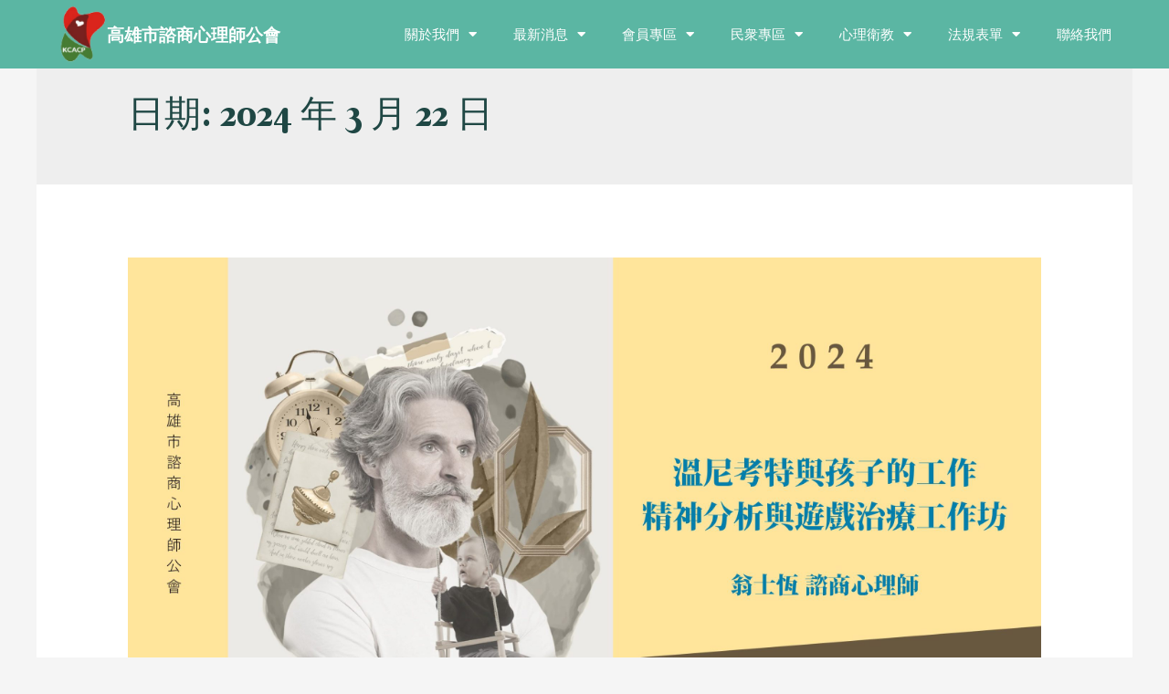

--- FILE ---
content_type: text/html; charset=UTF-8
request_url: https://www.kcacp.org.tw/2024/03/22/
body_size: 18699
content:
<!DOCTYPE html>
<html lang="zh-TW">
<head>
<meta charset="UTF-8">
<meta name="viewport" content="width=device-width, initial-scale=1">
<link rel="profile" href="https://gmpg.org/xfn/11">

<title>2024-03-22 &#8211; 高雄市諮商心理師公會</title>
<meta name='robots' content='max-image-preview:large' />
<link rel='dns-prefetch' href='//fonts.googleapis.com' />
<link rel='dns-prefetch' href='//s.w.org' />
<link rel="alternate" type="application/rss+xml" title="訂閱《高雄市諮商心理師公會》&raquo; 資訊提供" href="https://www.kcacp.org.tw/feed/" />
<link rel="alternate" type="application/rss+xml" title="訂閱《高雄市諮商心理師公會》&raquo; 留言的資訊提供" href="https://www.kcacp.org.tw/comments/feed/" />
<script>
window._wpemojiSettings = {"baseUrl":"https:\/\/s.w.org\/images\/core\/emoji\/14.0.0\/72x72\/","ext":".png","svgUrl":"https:\/\/s.w.org\/images\/core\/emoji\/14.0.0\/svg\/","svgExt":".svg","source":{"concatemoji":"https:\/\/www.kcacp.org.tw\/wp-includes\/js\/wp-emoji-release.min.js?ver=6.0.11"}};
/*! This file is auto-generated */
!function(e,a,t){var n,r,o,i=a.createElement("canvas"),p=i.getContext&&i.getContext("2d");function s(e,t){var a=String.fromCharCode,e=(p.clearRect(0,0,i.width,i.height),p.fillText(a.apply(this,e),0,0),i.toDataURL());return p.clearRect(0,0,i.width,i.height),p.fillText(a.apply(this,t),0,0),e===i.toDataURL()}function c(e){var t=a.createElement("script");t.src=e,t.defer=t.type="text/javascript",a.getElementsByTagName("head")[0].appendChild(t)}for(o=Array("flag","emoji"),t.supports={everything:!0,everythingExceptFlag:!0},r=0;r<o.length;r++)t.supports[o[r]]=function(e){if(!p||!p.fillText)return!1;switch(p.textBaseline="top",p.font="600 32px Arial",e){case"flag":return s([127987,65039,8205,9895,65039],[127987,65039,8203,9895,65039])?!1:!s([55356,56826,55356,56819],[55356,56826,8203,55356,56819])&&!s([55356,57332,56128,56423,56128,56418,56128,56421,56128,56430,56128,56423,56128,56447],[55356,57332,8203,56128,56423,8203,56128,56418,8203,56128,56421,8203,56128,56430,8203,56128,56423,8203,56128,56447]);case"emoji":return!s([129777,127995,8205,129778,127999],[129777,127995,8203,129778,127999])}return!1}(o[r]),t.supports.everything=t.supports.everything&&t.supports[o[r]],"flag"!==o[r]&&(t.supports.everythingExceptFlag=t.supports.everythingExceptFlag&&t.supports[o[r]]);t.supports.everythingExceptFlag=t.supports.everythingExceptFlag&&!t.supports.flag,t.DOMReady=!1,t.readyCallback=function(){t.DOMReady=!0},t.supports.everything||(n=function(){t.readyCallback()},a.addEventListener?(a.addEventListener("DOMContentLoaded",n,!1),e.addEventListener("load",n,!1)):(e.attachEvent("onload",n),a.attachEvent("onreadystatechange",function(){"complete"===a.readyState&&t.readyCallback()})),(e=t.source||{}).concatemoji?c(e.concatemoji):e.wpemoji&&e.twemoji&&(c(e.twemoji),c(e.wpemoji)))}(window,document,window._wpemojiSettings);
</script>
<style>
img.wp-smiley,
img.emoji {
	display: inline !important;
	border: none !important;
	box-shadow: none !important;
	height: 1em !important;
	width: 1em !important;
	margin: 0 0.07em !important;
	vertical-align: -0.1em !important;
	background: none !important;
	padding: 0 !important;
}
</style>
	<link rel='stylesheet' id='astra-theme-css-css'  href='https://www.kcacp.org.tw/wp-content/themes/astra/assets/css/minified/style.min.css?ver=2.6.1' media='all' />
<style id='astra-theme-css-inline-css'>
html{font-size:93.75%;}a,.page-title{color:#1f4744;}a:hover,a:focus{color:#000000;}body,button,input,select,textarea,.ast-button,.ast-custom-button{font-family:'Raleway',sans-serif;font-weight:400;font-size:15px;font-size:1rem;line-height:1.7;}blockquote{color:#000000;}h1,.entry-content h1,h2,.entry-content h2,h3,.entry-content h3,h4,.entry-content h4,h5,.entry-content h5,h6,.entry-content h6,.site-title,.site-title a{font-family:'Raleway',sans-serif;font-weight:400;}.site-title{font-size:35px;font-size:2.3333333333333rem;}header .site-logo-img .custom-logo-link img{max-width:132px;}.astra-logo-svg{width:132px;}.ast-archive-description .ast-archive-title{font-size:40px;font-size:2.6666666666667rem;}.site-header .site-description{font-size:15px;font-size:1rem;}.entry-title{font-size:30px;font-size:2rem;}.comment-reply-title{font-size:24px;font-size:1.6rem;}.ast-comment-list #cancel-comment-reply-link{font-size:15px;font-size:1rem;}h1,.entry-content h1{font-size:64px;font-size:4.2666666666667rem;font-weight:400;font-family:'Berkshire Swash',handwriting;}h2,.entry-content h2{font-size:43px;font-size:2.8666666666667rem;font-weight:400;font-family:'Berkshire Swash',handwriting;}h3,.entry-content h3{font-size:24px;font-size:1.6rem;font-weight:600;font-family:'Raleway',sans-serif;}h4,.entry-content h4{font-size:22px;font-size:1.4666666666667rem;}h5,.entry-content h5{font-size:20px;font-size:1.3333333333333rem;}h6,.entry-content h6{font-size:18px;font-size:1.2rem;}.ast-single-post .entry-title,.page-title{font-size:30px;font-size:2rem;}#secondary,#secondary button,#secondary input,#secondary select,#secondary textarea{font-size:15px;font-size:1rem;}::selection{background-color:#1f4744;color:#ffffff;}body,h1,.entry-title a,.entry-content h1,h2,.entry-content h2,h3,.entry-content h3,h4,.entry-content h4,h5,.entry-content h5,h6,.entry-content h6,.wc-block-grid__product-title{color:#000000;}.tagcloud a:hover,.tagcloud a:focus,.tagcloud a.current-item{color:#ffffff;border-color:#1f4744;background-color:#1f4744;}.main-header-menu .menu-link,.ast-header-custom-item a{color:#000000;}.main-header-menu .menu-item:hover > .menu-link,.main-header-menu .menu-item:hover > .ast-menu-toggle,.main-header-menu .ast-masthead-custom-menu-items a:hover,.main-header-menu .menu-item.focus > .menu-link,.main-header-menu .menu-item.focus > .ast-menu-toggle,.main-header-menu .current-menu-item > .menu-link,.main-header-menu .current-menu-ancestor > .menu-link,.main-header-menu .current-menu-item > .ast-menu-toggle,.main-header-menu .current-menu-ancestor > .ast-menu-toggle{color:#1f4744;}input:focus,input[type="text"]:focus,input[type="email"]:focus,input[type="url"]:focus,input[type="password"]:focus,input[type="reset"]:focus,input[type="search"]:focus,textarea:focus{border-color:#1f4744;}input[type="radio"]:checked,input[type=reset],input[type="checkbox"]:checked,input[type="checkbox"]:hover:checked,input[type="checkbox"]:focus:checked,input[type=range]::-webkit-slider-thumb{border-color:#1f4744;background-color:#1f4744;box-shadow:none;}.site-footer a:hover + .post-count,.site-footer a:focus + .post-count{background:#1f4744;border-color:#1f4744;}.ast-small-footer > .ast-footer-overlay{background-color:rgba(8,12,17,0);;}.footer-adv .footer-adv-overlay{border-top-style:solid;border-top-color:#7a7a7a;}.ast-comment-meta{line-height:1.666666667;font-size:12px;font-size:0.8rem;}.single .nav-links .nav-previous,.single .nav-links .nav-next,.single .ast-author-details .author-title,.ast-comment-meta{color:#1f4744;}.entry-meta,.entry-meta *{line-height:1.45;color:#1f4744;}.entry-meta a:hover,.entry-meta a:hover *,.entry-meta a:focus,.entry-meta a:focus *{color:#000000;}.ast-404-layout-1 .ast-404-text{font-size:200px;font-size:13.333333333333rem;}.widget-title{font-size:21px;font-size:1.4rem;color:#000000;}#cat option,.secondary .calendar_wrap thead a,.secondary .calendar_wrap thead a:visited{color:#1f4744;}.secondary .calendar_wrap #today,.ast-progress-val span{background:#1f4744;}.secondary a:hover + .post-count,.secondary a:focus + .post-count{background:#1f4744;border-color:#1f4744;}.calendar_wrap #today > a{color:#ffffff;}.ast-pagination a,.page-links .page-link,.single .post-navigation a{color:#1f4744;}.ast-pagination a:hover,.ast-pagination a:focus,.ast-pagination > span:hover:not(.dots),.ast-pagination > span.current,.page-links > .page-link,.page-links .page-link:hover,.post-navigation a:hover{color:#000000;}.ast-header-break-point .ast-mobile-menu-buttons-minimal.menu-toggle{background:transparent;color:#4d837c;}.ast-header-break-point .ast-mobile-menu-buttons-outline.menu-toggle{background:transparent;border:1px solid #4d837c;color:#4d837c;}.ast-header-break-point .ast-mobile-menu-buttons-fill.menu-toggle{background:#4d837c;color:#ffffff;}.ast-header-break-point .main-header-bar .ast-button-wrap .menu-toggle{border-radius:3px;}.wp-block-buttons.aligncenter{justify-content:center;}@media (max-width:782px){.entry-content .wp-block-columns .wp-block-column{margin-left:0px;}}@media (max-width:921px){#secondary.secondary{padding-top:0;}.ast-separate-container .ast-article-post,.ast-separate-container .ast-article-single{padding:1.5em 2.14em;}.ast-separate-container #primary,.ast-separate-container #secondary{padding:1.5em 0;}.ast-separate-container.ast-right-sidebar #secondary{padding-left:1em;padding-right:1em;}.ast-separate-container.ast-two-container #secondary{padding-left:0;padding-right:0;}.ast-page-builder-template .entry-header #secondary{margin-top:1.5em;}.ast-page-builder-template #secondary{margin-top:1.5em;}#primary,#secondary{padding:1.5em 0;margin:0;}.ast-left-sidebar #content > .ast-container{display:flex;flex-direction:column-reverse;width:100%;}.ast-author-box img.avatar{margin:20px 0 0 0;}.ast-pagination{padding-top:1.5em;text-align:center;}.ast-pagination .next.page-numbers{display:inherit;float:none;}}@media (max-width:921px){.ast-page-builder-template.ast-left-sidebar #secondary{padding-right:20px;}.ast-page-builder-template.ast-right-sidebar #secondary{padding-left:20px;}.ast-right-sidebar #primary{padding-right:0;}.ast-right-sidebar #secondary{padding-left:0;}.ast-left-sidebar #primary{padding-left:0;}.ast-left-sidebar #secondary{padding-right:0;}.ast-pagination .prev.page-numbers{padding-left:.5em;}.ast-pagination .next.page-numbers{padding-right:.5em;}}@media (min-width:922px){.ast-separate-container.ast-right-sidebar #primary,.ast-separate-container.ast-left-sidebar #primary{border:0;}.ast-separate-container.ast-right-sidebar #secondary,.ast-separate-container.ast-left-sidebar #secondary{border:0;margin-left:auto;margin-right:auto;}.ast-separate-container.ast-two-container #secondary .widget:last-child{margin-bottom:0;}.ast-separate-container .ast-comment-list li .comment-respond{padding-left:2.66666em;padding-right:2.66666em;}.ast-author-box{-js-display:flex;display:flex;}.ast-author-bio{flex:1;}.error404.ast-separate-container #primary,.search-no-results.ast-separate-container #primary{margin-bottom:4em;}}@media (min-width:922px){.ast-right-sidebar #primary{border-right:1px solid #eee;}.ast-right-sidebar #secondary{border-left:1px solid #eee;margin-left:-1px;}.ast-left-sidebar #primary{border-left:1px solid #eee;}.ast-left-sidebar #secondary{border-right:1px solid #eee;margin-right:-1px;}.ast-separate-container.ast-two-container.ast-right-sidebar #secondary{padding-left:30px;padding-right:0;}.ast-separate-container.ast-two-container.ast-left-sidebar #secondary{padding-right:30px;padding-left:0;}}.elementor-button-wrapper .elementor-button{border-style:solid;border-top-width:0;border-right-width:0;border-left-width:0;border-bottom-width:0;}body .elementor-button.elementor-size-sm,body .elementor-button.elementor-size-xs,body .elementor-button.elementor-size-md,body .elementor-button.elementor-size-lg,body .elementor-button.elementor-size-xl,body .elementor-button{border-radius:30px;padding-top:16px;padding-right:40px;padding-bottom:16px;padding-left:40px;}.elementor-button-wrapper .elementor-button{border-color:#ff770f;background-color:#ff770f;}.elementor-button-wrapper .elementor-button:hover,.elementor-button-wrapper .elementor-button:focus{color:#141414;background-color:#ff8800;border-color:#ff8800;}.wp-block-button .wp-block-button__link,.elementor-button-wrapper .elementor-button,.elementor-button-wrapper .elementor-button:visited{color:#ffffff;}.elementor-button-wrapper .elementor-button{font-family:inherit;font-weight:inherit;line-height:1;}body .elementor-button.elementor-size-sm,body .elementor-button.elementor-size-xs,body .elementor-button.elementor-size-md,body .elementor-button.elementor-size-lg,body .elementor-button.elementor-size-xl,body .elementor-button{font-size:15px;font-size:1rem;}.wp-block-button .wp-block-button__link{border-style:solid;border-top-width:0;border-right-width:0;border-left-width:0;border-bottom-width:0;border-color:#ff770f;background-color:#ff770f;color:#ffffff;font-family:inherit;font-weight:inherit;line-height:1;font-size:15px;font-size:1rem;border-radius:30px;padding-top:16px;padding-right:40px;padding-bottom:16px;padding-left:40px;}.wp-block-button .wp-block-button__link:hover,.wp-block-button .wp-block-button__link:focus{color:#141414;background-color:#ff8800;border-color:#ff8800;}.menu-toggle,button,.ast-button,.ast-custom-button,.button,input#submit,input[type="button"],input[type="submit"],input[type="reset"]{border-style:solid;border-top-width:0;border-right-width:0;border-left-width:0;border-bottom-width:0;color:#ffffff;border-color:#ff770f;background-color:#ff770f;border-radius:30px;padding-top:16px;padding-right:40px;padding-bottom:16px;padding-left:40px;font-family:inherit;font-weight:inherit;font-size:15px;font-size:1rem;line-height:1;}button:focus,.menu-toggle:hover,button:hover,.ast-button:hover,.button:hover,input[type=reset]:hover,input[type=reset]:focus,input#submit:hover,input#submit:focus,input[type="button"]:hover,input[type="button"]:focus,input[type="submit"]:hover,input[type="submit"]:focus{color:#141414;background-color:#ff8800;border-color:#ff8800;}@media (min-width:921px){.ast-container{max-width:100%;}}@media (min-width:544px){.ast-container{max-width:100%;}}@media (max-width:544px){.ast-separate-container .ast-article-post,.ast-separate-container .ast-article-single{padding:1.5em 1em;}.ast-separate-container #content .ast-container{padding-left:0.54em;padding-right:0.54em;}.ast-separate-container #secondary{padding-top:0;}.ast-separate-container.ast-two-container #secondary .widget{margin-bottom:1.5em;padding-left:1em;padding-right:1em;}.ast-separate-container .comments-count-wrapper{padding:1.5em 1em;}.ast-separate-container .ast-comment-list li.depth-1{padding:1.5em 1em;margin-bottom:1.5em;}.ast-separate-container .ast-comment-list .bypostauthor{padding:.5em;}.ast-separate-container .ast-archive-description{padding:1.5em 1em;}.ast-search-menu-icon.ast-dropdown-active .search-field{width:170px;}.ast-separate-container .comment-respond{padding:1.5em 1em;}}@media (max-width:544px){.ast-comment-list .children{margin-left:0.66666em;}.ast-separate-container .ast-comment-list .bypostauthor li{padding:0 0 0 .5em;}}@media (max-width:921px){.ast-mobile-header-stack .main-header-bar .ast-search-menu-icon{display:inline-block;}.ast-header-break-point.ast-header-custom-item-outside .ast-mobile-header-stack .main-header-bar .ast-search-icon{margin:0;}.ast-comment-avatar-wrap img{max-width:2.5em;}.comments-area{margin-top:1.5em;}.ast-separate-container .comments-count-wrapper{padding:2em 2.14em;}.ast-separate-container .ast-comment-list li.depth-1{padding:1.5em 2.14em;}.ast-separate-container .comment-respond{padding:2em 2.14em;}}@media (max-width:921px){.ast-header-break-point .main-header-bar .ast-search-menu-icon.slide-search .search-form{right:0;}.ast-header-break-point .ast-mobile-header-stack .main-header-bar .ast-search-menu-icon.slide-search .search-form{right:-1em;}.ast-comment-avatar-wrap{margin-right:0.5em;}}.main-header-bar .button-custom-menu-item .ast-custom-button-link .ast-custom-button,.ast-theme-transparent-header .main-header-bar .button-custom-menu-item .ast-custom-button-link .ast-custom-button{font-family:inherit;font-weight:inherit;line-height:1;}.main-header-bar .button-custom-menu-item .ast-custom-button-link .ast-custom-button{border-style:solid;border-top-width:0px;border-right-width:0px;border-left-width:0px;border-bottom-width:0px;}.ast-theme-transparent-header .main-header-bar .button-custom-menu-item .ast-custom-button-link .ast-custom-button{border-style:solid;}@media (min-width:545px){.ast-page-builder-template .comments-area,.single.ast-page-builder-template .entry-header,.single.ast-page-builder-template .post-navigation{max-width:1240px;margin-left:auto;margin-right:auto;}}@media (max-width:921px){.ast-archive-description .ast-archive-title{font-size:40px;}.entry-title{font-size:30px;}h1,.entry-content h1{font-size:58px;}h2,.entry-content h2{font-size:40px;}h3,.entry-content h3{font-size:28px;}h4,.entry-content h4{font-size:22px;font-size:1.4666666666667rem;}.ast-single-post .entry-title,.page-title{font-size:30px;}}@media (max-width:544px){.ast-archive-description .ast-archive-title{font-size:40px;}.entry-title{font-size:30px;}h1,.entry-content h1{font-size:44px;}h2,.entry-content h2{font-size:25px;}h3,.entry-content h3{font-size:20px;}.ast-single-post .entry-title,.page-title{font-size:30px;}.ast-header-break-point .site-branding img,.ast-header-break-point #masthead .site-logo-img .custom-logo-link img{max-width:130px;}.astra-logo-svg{width:130px;}.ast-header-break-point .site-logo-img .custom-mobile-logo-link img{max-width:130px;}}@media (max-width:921px){html{font-size:85.5%;}}@media (max-width:544px){html{font-size:85.5%;}}@media (min-width:922px){.ast-container{max-width:1240px;}}@font-face {font-family: "Astra";src: url(https://www.kcacp.org.tw/wp-content/themes/astra/assets/fonts/astra.woff) format("woff"),url(https://www.kcacp.org.tw/wp-content/themes/astra/assets/fonts/astra.ttf) format("truetype"),url(https://www.kcacp.org.tw/wp-content/themes/astra/assets/fonts/astra.svg#astra) format("svg");font-weight: normal;font-style: normal;font-display: fallback;}@media (max-width:921px) {.main-header-bar .main-header-bar-navigation{display:none;}}.ast-desktop .main-header-menu.submenu-with-border .sub-menu,.ast-desktop .main-header-menu.submenu-with-border .astra-full-megamenu-wrapper{border-color:#1f4744;}.ast-desktop .main-header-menu.submenu-with-border .sub-menu{border-top-width:0px;border-right-width:0px;border-left-width:0px;border-bottom-width:0px;border-style:solid;}.ast-desktop .main-header-menu.submenu-with-border .sub-menu .sub-menu{top:-0px;}.ast-desktop .main-header-menu.submenu-with-border .sub-menu .menu-link,.ast-desktop .main-header-menu.submenu-with-border .children .menu-link{border-bottom-width:1px;border-style:solid;border-color:#eaeaea;}@media (min-width:922px){.main-header-menu .sub-menu .menu-item.ast-left-align-sub-menu:hover > .sub-menu,.main-header-menu .sub-menu .menu-item.ast-left-align-sub-menu.focus > .sub-menu{margin-left:-0px;}}.ast-small-footer{border-top-style:solid;border-top-width:0;border-top-color:#7a7a7a;}.ast-small-footer-wrap{text-align:center;}@media (max-width:920px){.ast-404-layout-1 .ast-404-text{font-size:100px;font-size:6.6666666666667rem;}}.ast-breadcrumbs .trail-browse,.ast-breadcrumbs .trail-items,.ast-breadcrumbs .trail-items li{display:inline-block;margin:0;padding:0;border:none;background:inherit;text-indent:0;}.ast-breadcrumbs .trail-browse{font-size:inherit;font-style:inherit;font-weight:inherit;color:inherit;}.ast-breadcrumbs .trail-items{list-style:none;}.trail-items li::after{padding:0 0.3em;content:"\00bb";}.trail-items li:last-of-type::after{display:none;}h1,.entry-content h1,h2,.entry-content h2,h3,.entry-content h3,h4,.entry-content h4,h5,.entry-content h5,h6,.entry-content h6{color:#535151;}.ast-header-break-point .main-header-bar{border-bottom-width:0;}@media (min-width:922px){.main-header-bar{border-bottom-width:0;}}.ast-safari-browser-less-than-11 .main-header-menu .menu-item,.ast-safari-browser-less-than-11 .main-header-bar .ast-masthead-custom-menu-items{display:block;}.main-header-menu .menu-item,.main-header-bar .ast-masthead-custom-menu-items{-js-display:flex;display:flex;-webkit-box-pack:center;-webkit-justify-content:center;-moz-box-pack:center;-ms-flex-pack:center;justify-content:center;-webkit-box-orient:vertical;-webkit-box-direction:normal;-webkit-flex-direction:column;-moz-box-orient:vertical;-moz-box-direction:normal;-ms-flex-direction:column;flex-direction:column;}.main-header-menu > .menu-item > .menu-link{height:100%;-webkit-box-align:center;-webkit-align-items:center;-moz-box-align:center;-ms-flex-align:center;align-items:center;-js-display:flex;display:flex;}.ast-primary-menu-disabled .main-header-bar .ast-masthead-custom-menu-items{flex:unset;}.ast-desktop .astra-menu-animation-slide-up>.menu-item>.astra-full-megamenu-wrapper,.ast-desktop .astra-menu-animation-slide-up>.menu-item>.sub-menu,.ast-desktop .astra-menu-animation-slide-up>.menu-item>.sub-menu .sub-menu{opacity:0;visibility:hidden;transform:translateY(.5em);transition:visibility .2s ease,transform .2s ease}.ast-desktop .astra-menu-animation-slide-up>.menu-item .menu-item.focus>.sub-menu,.ast-desktop .astra-menu-animation-slide-up>.menu-item .menu-item:hover>.sub-menu,.ast-desktop .astra-menu-animation-slide-up>.menu-item.focus>.astra-full-megamenu-wrapper,.ast-desktop .astra-menu-animation-slide-up>.menu-item.focus>.sub-menu,.ast-desktop .astra-menu-animation-slide-up>.menu-item:hover>.astra-full-megamenu-wrapper,.ast-desktop .astra-menu-animation-slide-up>.menu-item:hover>.sub-menu{opacity:1;visibility:visible;transform:translateY(0);transition:opacity .2s ease,visibility .2s ease,transform .2s ease}.ast-desktop .astra-menu-animation-slide-up>.full-width-mega.menu-item.focus>.astra-full-megamenu-wrapper,.ast-desktop .astra-menu-animation-slide-up>.full-width-mega.menu-item:hover>.astra-full-megamenu-wrapper{-js-display:flex;display:flex}.ast-desktop .astra-menu-animation-slide-down>.menu-item>.astra-full-megamenu-wrapper,.ast-desktop .astra-menu-animation-slide-down>.menu-item>.sub-menu,.ast-desktop .astra-menu-animation-slide-down>.menu-item>.sub-menu .sub-menu{opacity:0;visibility:hidden;transform:translateY(-.5em);transition:visibility .2s ease,transform .2s ease}.ast-desktop .astra-menu-animation-slide-down>.menu-item .menu-item.focus>.sub-menu,.ast-desktop .astra-menu-animation-slide-down>.menu-item .menu-item:hover>.sub-menu,.ast-desktop .astra-menu-animation-slide-down>.menu-item.focus>.astra-full-megamenu-wrapper,.ast-desktop .astra-menu-animation-slide-down>.menu-item.focus>.sub-menu,.ast-desktop .astra-menu-animation-slide-down>.menu-item:hover>.astra-full-megamenu-wrapper,.ast-desktop .astra-menu-animation-slide-down>.menu-item:hover>.sub-menu{opacity:1;visibility:visible;transform:translateY(0);transition:opacity .2s ease,visibility .2s ease,transform .2s ease}.ast-desktop .astra-menu-animation-slide-down>.full-width-mega.menu-item.focus>.astra-full-megamenu-wrapper,.ast-desktop .astra-menu-animation-slide-down>.full-width-mega.menu-item:hover>.astra-full-megamenu-wrapper{-js-display:flex;display:flex}.ast-desktop .astra-menu-animation-fade>.menu-item>.astra-full-megamenu-wrapper,.ast-desktop .astra-menu-animation-fade>.menu-item>.sub-menu,.ast-desktop .astra-menu-animation-fade>.menu-item>.sub-menu .sub-menu{opacity:0;visibility:hidden;transition:opacity ease-in-out .3s}.ast-desktop .astra-menu-animation-fade>.menu-item .menu-item.focus>.sub-menu,.ast-desktop .astra-menu-animation-fade>.menu-item .menu-item:hover>.sub-menu,.ast-desktop .astra-menu-animation-fade>.menu-item.focus>.astra-full-megamenu-wrapper,.ast-desktop .astra-menu-animation-fade>.menu-item.focus>.sub-menu,.ast-desktop .astra-menu-animation-fade>.menu-item:hover>.astra-full-megamenu-wrapper,.ast-desktop .astra-menu-animation-fade>.menu-item:hover>.sub-menu{opacity:1;visibility:visible;transition:opacity ease-in-out .3s}.ast-desktop .astra-menu-animation-fade>.full-width-mega.menu-item.focus>.astra-full-megamenu-wrapper,.ast-desktop .astra-menu-animation-fade>.full-width-mega.menu-item:hover>.astra-full-megamenu-wrapper{-js-display:flex;display:flex}
</style>
<link rel='stylesheet' id='astra-google-fonts-css'  href='//fonts.googleapis.com/css?family=Raleway%3A400%2C%2C600%7CBerkshire+Swash%3A400&#038;display=fallback&#038;ver=2.6.1' media='all' />
<link rel='stylesheet' id='wp-block-library-css'  href='https://www.kcacp.org.tw/wp-includes/css/dist/block-library/style.min.css?ver=6.0.11' media='all' />
<link rel='stylesheet' id='wpforms-gutenberg-form-selector-css'  href='https://www.kcacp.org.tw/wp-content/plugins/wpforms-lite/assets/css/wpforms-base.min.css?ver=1.7.4.2' media='all' />
<link rel='stylesheet' id='awsm-ead-public-css'  href='https://www.kcacp.org.tw/wp-content/plugins/embed-any-document/css/embed-public.min.css?ver=2.7.1' media='all' />
<style id='global-styles-inline-css'>
body{--wp--preset--color--black: #000000;--wp--preset--color--cyan-bluish-gray: #abb8c3;--wp--preset--color--white: #ffffff;--wp--preset--color--pale-pink: #f78da7;--wp--preset--color--vivid-red: #cf2e2e;--wp--preset--color--luminous-vivid-orange: #ff6900;--wp--preset--color--luminous-vivid-amber: #fcb900;--wp--preset--color--light-green-cyan: #7bdcb5;--wp--preset--color--vivid-green-cyan: #00d084;--wp--preset--color--pale-cyan-blue: #8ed1fc;--wp--preset--color--vivid-cyan-blue: #0693e3;--wp--preset--color--vivid-purple: #9b51e0;--wp--preset--gradient--vivid-cyan-blue-to-vivid-purple: linear-gradient(135deg,rgba(6,147,227,1) 0%,rgb(155,81,224) 100%);--wp--preset--gradient--light-green-cyan-to-vivid-green-cyan: linear-gradient(135deg,rgb(122,220,180) 0%,rgb(0,208,130) 100%);--wp--preset--gradient--luminous-vivid-amber-to-luminous-vivid-orange: linear-gradient(135deg,rgba(252,185,0,1) 0%,rgba(255,105,0,1) 100%);--wp--preset--gradient--luminous-vivid-orange-to-vivid-red: linear-gradient(135deg,rgba(255,105,0,1) 0%,rgb(207,46,46) 100%);--wp--preset--gradient--very-light-gray-to-cyan-bluish-gray: linear-gradient(135deg,rgb(238,238,238) 0%,rgb(169,184,195) 100%);--wp--preset--gradient--cool-to-warm-spectrum: linear-gradient(135deg,rgb(74,234,220) 0%,rgb(151,120,209) 20%,rgb(207,42,186) 40%,rgb(238,44,130) 60%,rgb(251,105,98) 80%,rgb(254,248,76) 100%);--wp--preset--gradient--blush-light-purple: linear-gradient(135deg,rgb(255,206,236) 0%,rgb(152,150,240) 100%);--wp--preset--gradient--blush-bordeaux: linear-gradient(135deg,rgb(254,205,165) 0%,rgb(254,45,45) 50%,rgb(107,0,62) 100%);--wp--preset--gradient--luminous-dusk: linear-gradient(135deg,rgb(255,203,112) 0%,rgb(199,81,192) 50%,rgb(65,88,208) 100%);--wp--preset--gradient--pale-ocean: linear-gradient(135deg,rgb(255,245,203) 0%,rgb(182,227,212) 50%,rgb(51,167,181) 100%);--wp--preset--gradient--electric-grass: linear-gradient(135deg,rgb(202,248,128) 0%,rgb(113,206,126) 100%);--wp--preset--gradient--midnight: linear-gradient(135deg,rgb(2,3,129) 0%,rgb(40,116,252) 100%);--wp--preset--duotone--dark-grayscale: url('#wp-duotone-dark-grayscale');--wp--preset--duotone--grayscale: url('#wp-duotone-grayscale');--wp--preset--duotone--purple-yellow: url('#wp-duotone-purple-yellow');--wp--preset--duotone--blue-red: url('#wp-duotone-blue-red');--wp--preset--duotone--midnight: url('#wp-duotone-midnight');--wp--preset--duotone--magenta-yellow: url('#wp-duotone-magenta-yellow');--wp--preset--duotone--purple-green: url('#wp-duotone-purple-green');--wp--preset--duotone--blue-orange: url('#wp-duotone-blue-orange');--wp--preset--font-size--small: 13px;--wp--preset--font-size--medium: 20px;--wp--preset--font-size--large: 36px;--wp--preset--font-size--x-large: 42px;}.has-black-color{color: var(--wp--preset--color--black) !important;}.has-cyan-bluish-gray-color{color: var(--wp--preset--color--cyan-bluish-gray) !important;}.has-white-color{color: var(--wp--preset--color--white) !important;}.has-pale-pink-color{color: var(--wp--preset--color--pale-pink) !important;}.has-vivid-red-color{color: var(--wp--preset--color--vivid-red) !important;}.has-luminous-vivid-orange-color{color: var(--wp--preset--color--luminous-vivid-orange) !important;}.has-luminous-vivid-amber-color{color: var(--wp--preset--color--luminous-vivid-amber) !important;}.has-light-green-cyan-color{color: var(--wp--preset--color--light-green-cyan) !important;}.has-vivid-green-cyan-color{color: var(--wp--preset--color--vivid-green-cyan) !important;}.has-pale-cyan-blue-color{color: var(--wp--preset--color--pale-cyan-blue) !important;}.has-vivid-cyan-blue-color{color: var(--wp--preset--color--vivid-cyan-blue) !important;}.has-vivid-purple-color{color: var(--wp--preset--color--vivid-purple) !important;}.has-black-background-color{background-color: var(--wp--preset--color--black) !important;}.has-cyan-bluish-gray-background-color{background-color: var(--wp--preset--color--cyan-bluish-gray) !important;}.has-white-background-color{background-color: var(--wp--preset--color--white) !important;}.has-pale-pink-background-color{background-color: var(--wp--preset--color--pale-pink) !important;}.has-vivid-red-background-color{background-color: var(--wp--preset--color--vivid-red) !important;}.has-luminous-vivid-orange-background-color{background-color: var(--wp--preset--color--luminous-vivid-orange) !important;}.has-luminous-vivid-amber-background-color{background-color: var(--wp--preset--color--luminous-vivid-amber) !important;}.has-light-green-cyan-background-color{background-color: var(--wp--preset--color--light-green-cyan) !important;}.has-vivid-green-cyan-background-color{background-color: var(--wp--preset--color--vivid-green-cyan) !important;}.has-pale-cyan-blue-background-color{background-color: var(--wp--preset--color--pale-cyan-blue) !important;}.has-vivid-cyan-blue-background-color{background-color: var(--wp--preset--color--vivid-cyan-blue) !important;}.has-vivid-purple-background-color{background-color: var(--wp--preset--color--vivid-purple) !important;}.has-black-border-color{border-color: var(--wp--preset--color--black) !important;}.has-cyan-bluish-gray-border-color{border-color: var(--wp--preset--color--cyan-bluish-gray) !important;}.has-white-border-color{border-color: var(--wp--preset--color--white) !important;}.has-pale-pink-border-color{border-color: var(--wp--preset--color--pale-pink) !important;}.has-vivid-red-border-color{border-color: var(--wp--preset--color--vivid-red) !important;}.has-luminous-vivid-orange-border-color{border-color: var(--wp--preset--color--luminous-vivid-orange) !important;}.has-luminous-vivid-amber-border-color{border-color: var(--wp--preset--color--luminous-vivid-amber) !important;}.has-light-green-cyan-border-color{border-color: var(--wp--preset--color--light-green-cyan) !important;}.has-vivid-green-cyan-border-color{border-color: var(--wp--preset--color--vivid-green-cyan) !important;}.has-pale-cyan-blue-border-color{border-color: var(--wp--preset--color--pale-cyan-blue) !important;}.has-vivid-cyan-blue-border-color{border-color: var(--wp--preset--color--vivid-cyan-blue) !important;}.has-vivid-purple-border-color{border-color: var(--wp--preset--color--vivid-purple) !important;}.has-vivid-cyan-blue-to-vivid-purple-gradient-background{background: var(--wp--preset--gradient--vivid-cyan-blue-to-vivid-purple) !important;}.has-light-green-cyan-to-vivid-green-cyan-gradient-background{background: var(--wp--preset--gradient--light-green-cyan-to-vivid-green-cyan) !important;}.has-luminous-vivid-amber-to-luminous-vivid-orange-gradient-background{background: var(--wp--preset--gradient--luminous-vivid-amber-to-luminous-vivid-orange) !important;}.has-luminous-vivid-orange-to-vivid-red-gradient-background{background: var(--wp--preset--gradient--luminous-vivid-orange-to-vivid-red) !important;}.has-very-light-gray-to-cyan-bluish-gray-gradient-background{background: var(--wp--preset--gradient--very-light-gray-to-cyan-bluish-gray) !important;}.has-cool-to-warm-spectrum-gradient-background{background: var(--wp--preset--gradient--cool-to-warm-spectrum) !important;}.has-blush-light-purple-gradient-background{background: var(--wp--preset--gradient--blush-light-purple) !important;}.has-blush-bordeaux-gradient-background{background: var(--wp--preset--gradient--blush-bordeaux) !important;}.has-luminous-dusk-gradient-background{background: var(--wp--preset--gradient--luminous-dusk) !important;}.has-pale-ocean-gradient-background{background: var(--wp--preset--gradient--pale-ocean) !important;}.has-electric-grass-gradient-background{background: var(--wp--preset--gradient--electric-grass) !important;}.has-midnight-gradient-background{background: var(--wp--preset--gradient--midnight) !important;}.has-small-font-size{font-size: var(--wp--preset--font-size--small) !important;}.has-medium-font-size{font-size: var(--wp--preset--font-size--medium) !important;}.has-large-font-size{font-size: var(--wp--preset--font-size--large) !important;}.has-x-large-font-size{font-size: var(--wp--preset--font-size--x-large) !important;}
</style>
<link rel='stylesheet' id='searchandfilter-css'  href='https://www.kcacp.org.tw/wp-content/plugins/search-filter/style.css?ver=1' media='all' />
<link rel='stylesheet' id='hfe-style-css'  href='https://www.kcacp.org.tw/wp-content/plugins/header-footer-elementor/assets/css/header-footer-elementor.css?ver=1.6.11' media='all' />
<link rel='stylesheet' id='elementor-icons-css'  href='https://www.kcacp.org.tw/wp-content/plugins/elementor/assets/lib/eicons/css/elementor-icons.min.css?ver=5.15.0' media='all' />
<link rel='stylesheet' id='elementor-frontend-legacy-css'  href='https://www.kcacp.org.tw/wp-content/plugins/elementor/assets/css/frontend-legacy.min.css?ver=3.6.5' media='all' />
<link rel='stylesheet' id='elementor-frontend-css'  href='https://www.kcacp.org.tw/wp-content/plugins/elementor/assets/css/frontend.min.css?ver=3.6.5' media='all' />
<link rel='stylesheet' id='elementor-post-676-css'  href='https://www.kcacp.org.tw/wp-content/uploads/elementor/css/post-676.css?ver=1653641780' media='all' />
<link rel='stylesheet' id='elementor-pro-css'  href='https://www.kcacp.org.tw/wp-content/plugins/elementor-pro/assets/css/frontend.min.css?ver=3.7.1' media='all' />
<link rel='stylesheet' id='uael-frontend-css'  href='https://www.kcacp.org.tw/wp-content/plugins/ultimate-elementor/assets/min-css/uael-frontend.min.css?ver=1.36.6' media='all' />
<link rel='stylesheet' id='wpforms-base-css'  href='https://www.kcacp.org.tw/wp-content/plugins/wpforms-lite/assets/css/wpforms-base.min.css?ver=1.7.4.2' media='all' />
<link rel='stylesheet' id='font-awesome-5-all-css'  href='https://www.kcacp.org.tw/wp-content/plugins/elementor/assets/lib/font-awesome/css/all.min.css?ver=3.6.5' media='all' />
<link rel='stylesheet' id='font-awesome-4-shim-css'  href='https://www.kcacp.org.tw/wp-content/plugins/elementor/assets/lib/font-awesome/css/v4-shims.min.css?ver=3.6.5' media='all' />
<link rel='stylesheet' id='elementor-post-550-css'  href='https://www.kcacp.org.tw/wp-content/uploads/elementor/css/post-550.css?ver=1715235038' media='all' />
<link rel='stylesheet' id='hfe-widgets-style-css'  href='https://www.kcacp.org.tw/wp-content/plugins/header-footer-elementor/inc/widgets-css/frontend.css?ver=1.6.11' media='all' />
<link rel='stylesheet' id='astra-addon-css-css'  href='https://www.kcacp.org.tw/wp-content/uploads/astra-addon/astra-addon-6290919ad15e98-96902685.css?ver=3.6.8' media='all' />
<style id='astra-addon-css-inline-css'>
.ast-search-box.header-cover #close::before,.ast-search-box.full-screen #close::before{font-family:Astra;content:"\e5cd";display:inline-block;transition:transform .3s ease-in-out;}.astra-hfb-header .ast-search-box.full-screen.full-screen ::-webkit-input-placeholder {opacity: 0.5;}.astra-hfb-header .ast-search-box.full-screen.full-screen ::-moz-placeholder {opacity: 0.5;}.astra-hfb-header .ast-search-box.full-screen.full-screen :-ms-input-placeholder {opacity: 0.5;}.astra-hfb-header .ast-search-box.full-screen.full-screen :-moz-placeholder {opacity: 0.5;}
</style>
<link rel='stylesheet' id='elementor-post-893-css'  href='https://www.kcacp.org.tw/wp-content/uploads/elementor/css/post-893.css?ver=1653641781' media='all' />
<link rel='stylesheet' id='google-fonts-1-css'  href='https://fonts.googleapis.com/css?family=Roboto%3A100%2C100italic%2C200%2C200italic%2C300%2C300italic%2C400%2C400italic%2C500%2C500italic%2C600%2C600italic%2C700%2C700italic%2C800%2C800italic%2C900%2C900italic%7CRoboto+Slab%3A100%2C100italic%2C200%2C200italic%2C300%2C300italic%2C400%2C400italic%2C500%2C500italic%2C600%2C600italic%2C700%2C700italic%2C800%2C800italic%2C900%2C900italic%7CMontserrat%3A100%2C100italic%2C200%2C200italic%2C300%2C300italic%2C400%2C400italic%2C500%2C500italic%2C600%2C600italic%2C700%2C700italic%2C800%2C800italic%2C900%2C900italic&#038;display=auto&#038;ver=6.0.11' media='all' />
<link rel='stylesheet' id='elementor-icons-shared-0-css'  href='https://www.kcacp.org.tw/wp-content/plugins/elementor/assets/lib/font-awesome/css/fontawesome.min.css?ver=5.15.3' media='all' />
<link rel='stylesheet' id='elementor-icons-fa-brands-css'  href='https://www.kcacp.org.tw/wp-content/plugins/elementor/assets/lib/font-awesome/css/brands.min.css?ver=5.15.3' media='all' />
<link rel='stylesheet' id='elementor-icons-fa-solid-css'  href='https://www.kcacp.org.tw/wp-content/plugins/elementor/assets/lib/font-awesome/css/solid.min.css?ver=5.15.3' media='all' />
<!--[if IE]>
<script src='https://www.kcacp.org.tw/wp-content/themes/astra/assets/js/minified/flexibility.min.js?ver=2.6.1' id='astra-flexibility-js'></script>
<script id='astra-flexibility-js-after'>
flexibility(document.documentElement);
</script>
<![endif]-->
<script src='https://www.kcacp.org.tw/wp-includes/js/jquery/jquery.min.js?ver=3.6.0' id='jquery-core-js'></script>
<script src='https://www.kcacp.org.tw/wp-includes/js/jquery/jquery-migrate.min.js?ver=3.3.2' id='jquery-migrate-js'></script>
<script src='https://www.kcacp.org.tw/wp-content/plugins/elementor/assets/lib/font-awesome/js/v4-shims.min.js?ver=3.6.5' id='font-awesome-4-shim-js'></script>
<link rel="https://api.w.org/" href="https://www.kcacp.org.tw/wp-json/" /><link rel="EditURI" type="application/rsd+xml" title="RSD" href="https://www.kcacp.org.tw/xmlrpc.php?rsd" />
<link rel="wlwmanifest" type="application/wlwmanifest+xml" href="https://www.kcacp.org.tw/wp-includes/wlwmanifest.xml" /> 
<meta name="generator" content="WordPress 6.0.11" />
<!-- start Simple Custom CSS and JS -->
<script>
 


</script>
<!-- end Simple Custom CSS and JS -->
<!-- start Simple Custom CSS and JS -->
<script>
 

</script>
<!-- end Simple Custom CSS and JS -->
<!-- start Simple Custom CSS and JS -->
<style>
p.embed_download {
    text-align: center;
    background-color: #5BB6A3;
    font-size: 25px;
    font-weight: 600;
    position: absolute;
    top: 0px;
    right: 0px;
    width: 1119px;
   height: 52px;
}
}

#table-text title p {
	font-family: 'Noto Sans TC', sans-serif;
	font-size: 15px;	
	font-weight: 400;
	color:#000000;

}
</style>
<!-- end Simple Custom CSS and JS -->
<style>.recentcomments a{display:inline !important;padding:0 !important;margin:0 !important;}</style><link rel="icon" href="https://www.kcacp.org.tw/wp-content/uploads/2020/11/cropped-logo-1-32x32.png" sizes="32x32" />
<link rel="icon" href="https://www.kcacp.org.tw/wp-content/uploads/2020/11/cropped-logo-1-192x192.png" sizes="192x192" />
<link rel="apple-touch-icon" href="https://www.kcacp.org.tw/wp-content/uploads/2020/11/cropped-logo-1-180x180.png" />
<meta name="msapplication-TileImage" content="https://www.kcacp.org.tw/wp-content/uploads/2020/11/cropped-logo-1-270x270.png" />
</head>

<body itemtype='https://schema.org/Blog' itemscope='itemscope' class="archive date wp-custom-logo ehf-footer ehf-template-astra ehf-stylesheet-astra ast-desktop ast-separate-container ast-two-container ast-no-sidebar astra-2.6.1 ast-header-custom-item-inside group-blog ast-mobile-inherit-site-logo ast-inherit-site-logo-transparent elementor-default elementor-kit-676 astra-addon-3.6.8">

<svg xmlns="http://www.w3.org/2000/svg" viewBox="0 0 0 0" width="0" height="0" focusable="false" role="none" style="visibility: hidden; position: absolute; left: -9999px; overflow: hidden;" ><defs><filter id="wp-duotone-dark-grayscale"><feColorMatrix color-interpolation-filters="sRGB" type="matrix" values=" .299 .587 .114 0 0 .299 .587 .114 0 0 .299 .587 .114 0 0 .299 .587 .114 0 0 " /><feComponentTransfer color-interpolation-filters="sRGB" ><feFuncR type="table" tableValues="0 0.49803921568627" /><feFuncG type="table" tableValues="0 0.49803921568627" /><feFuncB type="table" tableValues="0 0.49803921568627" /><feFuncA type="table" tableValues="1 1" /></feComponentTransfer><feComposite in2="SourceGraphic" operator="in" /></filter></defs></svg><svg xmlns="http://www.w3.org/2000/svg" viewBox="0 0 0 0" width="0" height="0" focusable="false" role="none" style="visibility: hidden; position: absolute; left: -9999px; overflow: hidden;" ><defs><filter id="wp-duotone-grayscale"><feColorMatrix color-interpolation-filters="sRGB" type="matrix" values=" .299 .587 .114 0 0 .299 .587 .114 0 0 .299 .587 .114 0 0 .299 .587 .114 0 0 " /><feComponentTransfer color-interpolation-filters="sRGB" ><feFuncR type="table" tableValues="0 1" /><feFuncG type="table" tableValues="0 1" /><feFuncB type="table" tableValues="0 1" /><feFuncA type="table" tableValues="1 1" /></feComponentTransfer><feComposite in2="SourceGraphic" operator="in" /></filter></defs></svg><svg xmlns="http://www.w3.org/2000/svg" viewBox="0 0 0 0" width="0" height="0" focusable="false" role="none" style="visibility: hidden; position: absolute; left: -9999px; overflow: hidden;" ><defs><filter id="wp-duotone-purple-yellow"><feColorMatrix color-interpolation-filters="sRGB" type="matrix" values=" .299 .587 .114 0 0 .299 .587 .114 0 0 .299 .587 .114 0 0 .299 .587 .114 0 0 " /><feComponentTransfer color-interpolation-filters="sRGB" ><feFuncR type="table" tableValues="0.54901960784314 0.98823529411765" /><feFuncG type="table" tableValues="0 1" /><feFuncB type="table" tableValues="0.71764705882353 0.25490196078431" /><feFuncA type="table" tableValues="1 1" /></feComponentTransfer><feComposite in2="SourceGraphic" operator="in" /></filter></defs></svg><svg xmlns="http://www.w3.org/2000/svg" viewBox="0 0 0 0" width="0" height="0" focusable="false" role="none" style="visibility: hidden; position: absolute; left: -9999px; overflow: hidden;" ><defs><filter id="wp-duotone-blue-red"><feColorMatrix color-interpolation-filters="sRGB" type="matrix" values=" .299 .587 .114 0 0 .299 .587 .114 0 0 .299 .587 .114 0 0 .299 .587 .114 0 0 " /><feComponentTransfer color-interpolation-filters="sRGB" ><feFuncR type="table" tableValues="0 1" /><feFuncG type="table" tableValues="0 0.27843137254902" /><feFuncB type="table" tableValues="0.5921568627451 0.27843137254902" /><feFuncA type="table" tableValues="1 1" /></feComponentTransfer><feComposite in2="SourceGraphic" operator="in" /></filter></defs></svg><svg xmlns="http://www.w3.org/2000/svg" viewBox="0 0 0 0" width="0" height="0" focusable="false" role="none" style="visibility: hidden; position: absolute; left: -9999px; overflow: hidden;" ><defs><filter id="wp-duotone-midnight"><feColorMatrix color-interpolation-filters="sRGB" type="matrix" values=" .299 .587 .114 0 0 .299 .587 .114 0 0 .299 .587 .114 0 0 .299 .587 .114 0 0 " /><feComponentTransfer color-interpolation-filters="sRGB" ><feFuncR type="table" tableValues="0 0" /><feFuncG type="table" tableValues="0 0.64705882352941" /><feFuncB type="table" tableValues="0 1" /><feFuncA type="table" tableValues="1 1" /></feComponentTransfer><feComposite in2="SourceGraphic" operator="in" /></filter></defs></svg><svg xmlns="http://www.w3.org/2000/svg" viewBox="0 0 0 0" width="0" height="0" focusable="false" role="none" style="visibility: hidden; position: absolute; left: -9999px; overflow: hidden;" ><defs><filter id="wp-duotone-magenta-yellow"><feColorMatrix color-interpolation-filters="sRGB" type="matrix" values=" .299 .587 .114 0 0 .299 .587 .114 0 0 .299 .587 .114 0 0 .299 .587 .114 0 0 " /><feComponentTransfer color-interpolation-filters="sRGB" ><feFuncR type="table" tableValues="0.78039215686275 1" /><feFuncG type="table" tableValues="0 0.94901960784314" /><feFuncB type="table" tableValues="0.35294117647059 0.47058823529412" /><feFuncA type="table" tableValues="1 1" /></feComponentTransfer><feComposite in2="SourceGraphic" operator="in" /></filter></defs></svg><svg xmlns="http://www.w3.org/2000/svg" viewBox="0 0 0 0" width="0" height="0" focusable="false" role="none" style="visibility: hidden; position: absolute; left: -9999px; overflow: hidden;" ><defs><filter id="wp-duotone-purple-green"><feColorMatrix color-interpolation-filters="sRGB" type="matrix" values=" .299 .587 .114 0 0 .299 .587 .114 0 0 .299 .587 .114 0 0 .299 .587 .114 0 0 " /><feComponentTransfer color-interpolation-filters="sRGB" ><feFuncR type="table" tableValues="0.65098039215686 0.40392156862745" /><feFuncG type="table" tableValues="0 1" /><feFuncB type="table" tableValues="0.44705882352941 0.4" /><feFuncA type="table" tableValues="1 1" /></feComponentTransfer><feComposite in2="SourceGraphic" operator="in" /></filter></defs></svg><svg xmlns="http://www.w3.org/2000/svg" viewBox="0 0 0 0" width="0" height="0" focusable="false" role="none" style="visibility: hidden; position: absolute; left: -9999px; overflow: hidden;" ><defs><filter id="wp-duotone-blue-orange"><feColorMatrix color-interpolation-filters="sRGB" type="matrix" values=" .299 .587 .114 0 0 .299 .587 .114 0 0 .299 .587 .114 0 0 .299 .587 .114 0 0 " /><feComponentTransfer color-interpolation-filters="sRGB" ><feFuncR type="table" tableValues="0.098039215686275 1" /><feFuncG type="table" tableValues="0 0.66274509803922" /><feFuncB type="table" tableValues="0.84705882352941 0.41960784313725" /><feFuncA type="table" tableValues="1 1" /></feComponentTransfer><feComposite in2="SourceGraphic" operator="in" /></filter></defs></svg><div 
	class="hfeed site" id="page">
	<a class="skip-link screen-reader-text" href="#content">Skip to content</a>

	
			<div data-elementor-type="header" data-elementor-id="893" class="elementor elementor-893 elementor-location-header">
					<div class="elementor-section-wrap">
								<section class="elementor-section elementor-top-section elementor-element elementor-element-4e7edf8c elementor-section-height-min-height elementor-hidden-phone elementor-section-boxed elementor-section-height-default elementor-section-items-middle" data-id="4e7edf8c" data-element_type="section" data-settings="{&quot;background_background&quot;:&quot;classic&quot;}">
						<div class="elementor-container elementor-column-gap-default">
							<div class="elementor-row">
					<div class="elementor-column elementor-col-33 elementor-top-column elementor-element elementor-element-78e3da4e elementor-hidden-phone" data-id="78e3da4e" data-element_type="column">
			<div class="elementor-column-wrap">
							<div class="elementor-widget-wrap">
								</div>
					</div>
		</div>
				<div class="elementor-column elementor-col-33 elementor-top-column elementor-element elementor-element-9d96e49" data-id="9d96e49" data-element_type="column">
			<div class="elementor-column-wrap elementor-element-populated">
							<div class="elementor-widget-wrap">
						<div class="elementor-element elementor-element-9452471 elementor-position-left elementor-vertical-align-middle elementor-widget elementor-widget-image-box" data-id="9452471" data-element_type="widget" data-widget_type="image-box.default">
				<div class="elementor-widget-container">
			<div class="elementor-image-box-wrapper"><figure class="elementor-image-box-img"><a href="https://www.kcacp.org.tw"><img width="299" height="348" src="https://www.kcacp.org.tw/wp-content/uploads/2020/11/logox-03.png" class="attachment-full size-full" alt="" loading="lazy" /></a></figure><div class="elementor-image-box-content"><h3 class="elementor-image-box-title"><a href="https://www.kcacp.org.tw">高雄市諮商心理師公會</a></h3></div></div>		</div>
				</div>
						</div>
					</div>
		</div>
				<div class="elementor-column elementor-col-33 elementor-top-column elementor-element elementor-element-478c665c" data-id="478c665c" data-element_type="column">
			<div class="elementor-column-wrap elementor-element-populated">
							<div class="elementor-widget-wrap">
						<div class="elementor-element elementor-element-23ea17a8 elementor-nav-menu__align-center elementor-nav-menu--stretch elementor-nav-menu__text-align-center elementor-nav-menu--dropdown-tablet elementor-nav-menu--toggle elementor-nav-menu--burger elementor-widget elementor-widget-nav-menu" data-id="23ea17a8" data-element_type="widget" data-settings="{&quot;full_width&quot;:&quot;stretch&quot;,&quot;layout&quot;:&quot;horizontal&quot;,&quot;submenu_icon&quot;:{&quot;value&quot;:&quot;&lt;i class=\&quot;fas fa-caret-down\&quot;&gt;&lt;\/i&gt;&quot;,&quot;library&quot;:&quot;fa-solid&quot;},&quot;toggle&quot;:&quot;burger&quot;}" data-widget_type="nav-menu.default">
				<div class="elementor-widget-container">
						<nav migration_allowed="1" migrated="0" role="navigation" class="elementor-nav-menu--main elementor-nav-menu__container elementor-nav-menu--layout-horizontal e--pointer-none">
				<ul id="menu-1-23ea17a8" class="elementor-nav-menu"><li class="menu-item menu-item-type-custom menu-item-object-custom menu-item-has-children menu-item-1079"><a href="#" class="menu-link elementor-item elementor-item-anchor">關於我們</a>
<ul class="sub-menu elementor-nav-menu--dropdown">
	<li class="menu-item menu-item-type-post_type menu-item-object-page menu-item-1759"><a href="https://www.kcacp.org.tw/%e6%9c%ac%e6%9c%83%e4%bb%8b%e7%b4%b9/" class="menu-link elementor-sub-item">本會介紹</a></li>
	<li class="menu-item menu-item-type-post_type menu-item-object-page menu-item-1758"><a href="https://www.kcacp.org.tw/%e7%90%86%e7%9b%a3%e4%ba%8b%e5%90%8d%e5%96%ae/" class="menu-link elementor-sub-item">理監事名單</a></li>
	<li class="menu-item menu-item-type-post_type menu-item-object-page menu-item-1756"><a href="https://www.kcacp.org.tw/%e5%80%ab%e7%90%86%e5%a7%94%e5%93%a1%e5%90%8d%e5%96%ae/" class="menu-link elementor-sub-item">倫理委員名單</a></li>
	<li class="menu-item menu-item-type-post_type menu-item-object-page menu-item-1755"><a href="https://www.kcacp.org.tw/%e5%8d%b1%e6%a9%9f%e8%88%87%e7%81%bd%e9%9b%a3%e5%bf%83%e7%90%86%e5%be%a9%e5%8e%9f%e5%a7%94%e5%93%a1%e5%90%8d%e5%96%ae/" class="menu-link elementor-sub-item">危機與災難心理復原委員</a></li>
	<li class="menu-item menu-item-type-post_type menu-item-object-page menu-item-1757"><a href="https://www.kcacp.org.tw/%e6%ad%b7%e5%b1%86%e7%90%86%e7%9b%a3%e4%ba%8b%e5%90%8d%e5%96%ae/" class="menu-link elementor-sub-item">歷屆理監事名單</a></li>
</ul>
</li>
<li class="menu-item menu-item-type-custom menu-item-object-custom menu-item-has-children menu-item-1084"><a href="#" class="menu-link elementor-item elementor-item-anchor">最新消息</a>
<ul class="sub-menu elementor-nav-menu--dropdown">
	<li class="menu-item menu-item-type-post_type menu-item-object-page menu-item-2132"><a href="https://www.kcacp.org.tw/%e6%9c%ac%e6%9c%83%e7%b5%84%e7%b9%94%e6%b3%95%e8%a6%8f/" class="menu-link elementor-sub-item">本會活動</a></li>
	<li class="menu-item menu-item-type-post_type menu-item-object-page menu-item-2138"><a href="https://www.kcacp.org.tw/%e7%9b%b8%e9%97%9c%e6%b4%bb%e5%8b%95/" class="menu-link elementor-sub-item">相關活動</a></li>
	<li class="menu-item menu-item-type-post_type menu-item-object-page menu-item-2397"><a href="https://www.kcacp.org.tw/108%e5%b9%b4%e6%b4%bb%e5%8b%95%e7%85%a7%e7%89%87/" class="menu-link elementor-sub-item">活動剪影</a></li>
</ul>
</li>
<li class="menu-item menu-item-type-custom menu-item-object-custom menu-item-has-children menu-item-1087"><a href="#" class="menu-link elementor-item elementor-item-anchor">會員專區</a>
<ul class="sub-menu elementor-nav-menu--dropdown">
	<li class="menu-item menu-item-type-post_type menu-item-object-page menu-item-2644"><a href="https://www.kcacp.org.tw/%e5%85%a5%e9%80%80%e6%9c%83%e5%8f%8a%e6%9c%83%e5%93%a1%e8%ad%89%e6%98%8e%e7%94%b3%e8%ab%8b/" class="menu-link elementor-sub-item">入退會及會員證明申請程序</a></li>
	<li class="menu-item menu-item-type-post_type menu-item-object-page menu-item-2001"><a href="https://www.kcacp.org.tw/%e7%9b%b8%e9%97%9c%e8%a1%a8%e5%96%ae%e4%b8%8b%e8%bc%89/" class="menu-link elementor-sub-item">入會申請表下載</a></li>
	<li class="menu-item menu-item-type-post_type menu-item-object-page menu-item-1999"><a href="https://www.kcacp.org.tw/%e6%9c%83%e5%93%a1%e8%ad%89%e6%98%8e%e7%94%b3%e8%ab%8b%e6%9b%b8/" class="menu-link elementor-sub-item">會員證明申請表下載</a></li>
	<li class="menu-item menu-item-type-post_type menu-item-object-page menu-item-1998"><a href="https://www.kcacp.org.tw/%e9%80%80%e6%9c%83%e7%94%b3%e8%ab%8b%e8%a1%a8/" class="menu-link elementor-sub-item">退會申請表下載</a></li>
	<li class="menu-item menu-item-type-post_type menu-item-object-page menu-item-6068"><a href="https://www.kcacp.org.tw/%e6%9c%83%e5%93%a1%e7%a6%8f%e5%88%a9/" class="menu-link elementor-sub-item">會員福利</a></li>
</ul>
</li>
<li class="menu-item menu-item-type-custom menu-item-object-custom menu-item-has-children menu-item-1089"><a href="#" class="menu-link elementor-item elementor-item-anchor">民衆專區</a>
<ul class="sub-menu elementor-nav-menu--dropdown">
	<li class="menu-item menu-item-type-post_type menu-item-object-page menu-item-2778"><a href="https://www.kcacp.org.tw/%e5%bf%83%e7%90%86%e5%b8%ab%e6%9f%a5%e8%a9%a2/" class="menu-link elementor-sub-item">心理師查詢</a></li>
	<li class="menu-item menu-item-type-post_type menu-item-object-page menu-item-2885"><a href="https://www.kcacp.org.tw/%e5%bf%83%e7%90%86%e8%ab%ae%e5%95%86%e6%89%80%e5%90%8d%e5%96%ae/" class="menu-link elementor-sub-item">心理諮商所名單</a></li>
</ul>
</li>
<li class="menu-item menu-item-type-custom menu-item-object-custom menu-item-has-children menu-item-1097"><a href="#" class="menu-link elementor-item elementor-item-anchor">心理衛教</a>
<ul class="sub-menu elementor-nav-menu--dropdown">
	<li class="menu-item menu-item-type-post_type menu-item-object-page menu-item-2512"><a href="https://www.kcacp.org.tw/%e8%a1%9b%e6%95%99%e6%96%87%e7%ab%a0/" class="menu-link elementor-sub-item">衛教文章</a></li>
	<li class="menu-item menu-item-type-post_type menu-item-object-page menu-item-2414"><a href="https://www.kcacp.org.tw/qa/" class="menu-link elementor-sub-item">認識心理諮商</a></li>
	<li class="menu-item menu-item-type-custom menu-item-object-custom menu-item-1100"><a href="#" class="menu-link elementor-sub-item elementor-item-anchor">社會服務</a></li>
</ul>
</li>
<li class="menu-item menu-item-type-custom menu-item-object-custom menu-item-has-children menu-item-1101"><a href="#" class="menu-link elementor-item elementor-item-anchor">法規表單</a>
<ul class="sub-menu elementor-nav-menu--dropdown">
	<li class="menu-item menu-item-type-post_type menu-item-object-page menu-item-2005"><a href="https://www.kcacp.org.tw/elementor-1901/" class="menu-link elementor-sub-item">本會組織法規</a></li>
	<li class="menu-item menu-item-type-post_type menu-item-object-page menu-item-2896"><a href="https://www.kcacp.org.tw/%e5%80%ab%e7%90%86%e6%a1%88%e4%bb%b6%e7%a8%8b%e5%ba%8f/" class="menu-link elementor-sub-item">倫理案件程序</a></li>
	<li class="menu-item menu-item-type-post_type menu-item-object-page menu-item-5694"><a href="https://www.kcacp.org.tw/%e5%a4%96%e5%96%ae%e4%bd%8d%e5%90%88%e8%be%a6%e8%aa%b2%e7%a8%8b%e4%bd%9c%e6%a5%ad%e8%be%a6%e6%b3%95/" class="menu-link elementor-sub-item">外單位合辦課程作業辦法</a></li>
	<li class="menu-item menu-item-type-custom menu-item-object-custom menu-item-has-children menu-item-1103"><a href="#" class="menu-link elementor-sub-item elementor-item-anchor">相關表單下載</a>
	<ul class="sub-menu elementor-nav-menu--dropdown">
		<li class="menu-item menu-item-type-post_type menu-item-object-page menu-item-2000"><a href="https://www.kcacp.org.tw/%e5%a0%b4%e5%9c%b0%e7%a7%9f%e7%94%a8%e7%94%b3%e8%ab%8b%e6%9b%b8-2/" class="menu-link elementor-sub-item">場地租用申請書</a></li>
		<li class="menu-item menu-item-type-post_type menu-item-object-page menu-item-2927"><a href="https://www.kcacp.org.tw/%e5%80%ab%e7%90%86%e6%a1%88%e4%bb%b6%e7%94%b3%e8%a8%b4%e6%9b%b8/" class="menu-link elementor-sub-item">倫理案件申訴書</a></li>
	</ul>
</li>
</ul>
</li>
<li class="menu-item menu-item-type-post_type menu-item-object-page menu-item-2089"><a href="https://www.kcacp.org.tw/%e8%81%af%e7%b5%a1%e6%88%91%e5%80%91/" class="menu-link elementor-item">聯絡我們</a></li>
</ul>			</nav>
					<div class="elementor-menu-toggle" role="button" tabindex="0" aria-label="Menu Toggle" aria-expanded="false">
			<i aria-hidden="true" role="presentation" class="elementor-menu-toggle__icon--open eicon-menu-bar"></i><i aria-hidden="true" role="presentation" class="elementor-menu-toggle__icon--close eicon-close"></i>			<span class="elementor-screen-only">Menu</span>
		</div>
			<nav class="elementor-nav-menu--dropdown elementor-nav-menu__container" role="navigation" aria-hidden="true">
				<ul id="menu-2-23ea17a8" class="elementor-nav-menu"><li class="menu-item menu-item-type-custom menu-item-object-custom menu-item-has-children menu-item-1079"><a href="#" class="menu-link elementor-item elementor-item-anchor" tabindex="-1">關於我們</a>
<ul class="sub-menu elementor-nav-menu--dropdown">
	<li class="menu-item menu-item-type-post_type menu-item-object-page menu-item-1759"><a href="https://www.kcacp.org.tw/%e6%9c%ac%e6%9c%83%e4%bb%8b%e7%b4%b9/" class="menu-link elementor-sub-item" tabindex="-1">本會介紹</a></li>
	<li class="menu-item menu-item-type-post_type menu-item-object-page menu-item-1758"><a href="https://www.kcacp.org.tw/%e7%90%86%e7%9b%a3%e4%ba%8b%e5%90%8d%e5%96%ae/" class="menu-link elementor-sub-item" tabindex="-1">理監事名單</a></li>
	<li class="menu-item menu-item-type-post_type menu-item-object-page menu-item-1756"><a href="https://www.kcacp.org.tw/%e5%80%ab%e7%90%86%e5%a7%94%e5%93%a1%e5%90%8d%e5%96%ae/" class="menu-link elementor-sub-item" tabindex="-1">倫理委員名單</a></li>
	<li class="menu-item menu-item-type-post_type menu-item-object-page menu-item-1755"><a href="https://www.kcacp.org.tw/%e5%8d%b1%e6%a9%9f%e8%88%87%e7%81%bd%e9%9b%a3%e5%bf%83%e7%90%86%e5%be%a9%e5%8e%9f%e5%a7%94%e5%93%a1%e5%90%8d%e5%96%ae/" class="menu-link elementor-sub-item" tabindex="-1">危機與災難心理復原委員</a></li>
	<li class="menu-item menu-item-type-post_type menu-item-object-page menu-item-1757"><a href="https://www.kcacp.org.tw/%e6%ad%b7%e5%b1%86%e7%90%86%e7%9b%a3%e4%ba%8b%e5%90%8d%e5%96%ae/" class="menu-link elementor-sub-item" tabindex="-1">歷屆理監事名單</a></li>
</ul>
</li>
<li class="menu-item menu-item-type-custom menu-item-object-custom menu-item-has-children menu-item-1084"><a href="#" class="menu-link elementor-item elementor-item-anchor" tabindex="-1">最新消息</a>
<ul class="sub-menu elementor-nav-menu--dropdown">
	<li class="menu-item menu-item-type-post_type menu-item-object-page menu-item-2132"><a href="https://www.kcacp.org.tw/%e6%9c%ac%e6%9c%83%e7%b5%84%e7%b9%94%e6%b3%95%e8%a6%8f/" class="menu-link elementor-sub-item" tabindex="-1">本會活動</a></li>
	<li class="menu-item menu-item-type-post_type menu-item-object-page menu-item-2138"><a href="https://www.kcacp.org.tw/%e7%9b%b8%e9%97%9c%e6%b4%bb%e5%8b%95/" class="menu-link elementor-sub-item" tabindex="-1">相關活動</a></li>
	<li class="menu-item menu-item-type-post_type menu-item-object-page menu-item-2397"><a href="https://www.kcacp.org.tw/108%e5%b9%b4%e6%b4%bb%e5%8b%95%e7%85%a7%e7%89%87/" class="menu-link elementor-sub-item" tabindex="-1">活動剪影</a></li>
</ul>
</li>
<li class="menu-item menu-item-type-custom menu-item-object-custom menu-item-has-children menu-item-1087"><a href="#" class="menu-link elementor-item elementor-item-anchor" tabindex="-1">會員專區</a>
<ul class="sub-menu elementor-nav-menu--dropdown">
	<li class="menu-item menu-item-type-post_type menu-item-object-page menu-item-2644"><a href="https://www.kcacp.org.tw/%e5%85%a5%e9%80%80%e6%9c%83%e5%8f%8a%e6%9c%83%e5%93%a1%e8%ad%89%e6%98%8e%e7%94%b3%e8%ab%8b/" class="menu-link elementor-sub-item" tabindex="-1">入退會及會員證明申請程序</a></li>
	<li class="menu-item menu-item-type-post_type menu-item-object-page menu-item-2001"><a href="https://www.kcacp.org.tw/%e7%9b%b8%e9%97%9c%e8%a1%a8%e5%96%ae%e4%b8%8b%e8%bc%89/" class="menu-link elementor-sub-item" tabindex="-1">入會申請表下載</a></li>
	<li class="menu-item menu-item-type-post_type menu-item-object-page menu-item-1999"><a href="https://www.kcacp.org.tw/%e6%9c%83%e5%93%a1%e8%ad%89%e6%98%8e%e7%94%b3%e8%ab%8b%e6%9b%b8/" class="menu-link elementor-sub-item" tabindex="-1">會員證明申請表下載</a></li>
	<li class="menu-item menu-item-type-post_type menu-item-object-page menu-item-1998"><a href="https://www.kcacp.org.tw/%e9%80%80%e6%9c%83%e7%94%b3%e8%ab%8b%e8%a1%a8/" class="menu-link elementor-sub-item" tabindex="-1">退會申請表下載</a></li>
	<li class="menu-item menu-item-type-post_type menu-item-object-page menu-item-6068"><a href="https://www.kcacp.org.tw/%e6%9c%83%e5%93%a1%e7%a6%8f%e5%88%a9/" class="menu-link elementor-sub-item" tabindex="-1">會員福利</a></li>
</ul>
</li>
<li class="menu-item menu-item-type-custom menu-item-object-custom menu-item-has-children menu-item-1089"><a href="#" class="menu-link elementor-item elementor-item-anchor" tabindex="-1">民衆專區</a>
<ul class="sub-menu elementor-nav-menu--dropdown">
	<li class="menu-item menu-item-type-post_type menu-item-object-page menu-item-2778"><a href="https://www.kcacp.org.tw/%e5%bf%83%e7%90%86%e5%b8%ab%e6%9f%a5%e8%a9%a2/" class="menu-link elementor-sub-item" tabindex="-1">心理師查詢</a></li>
	<li class="menu-item menu-item-type-post_type menu-item-object-page menu-item-2885"><a href="https://www.kcacp.org.tw/%e5%bf%83%e7%90%86%e8%ab%ae%e5%95%86%e6%89%80%e5%90%8d%e5%96%ae/" class="menu-link elementor-sub-item" tabindex="-1">心理諮商所名單</a></li>
</ul>
</li>
<li class="menu-item menu-item-type-custom menu-item-object-custom menu-item-has-children menu-item-1097"><a href="#" class="menu-link elementor-item elementor-item-anchor" tabindex="-1">心理衛教</a>
<ul class="sub-menu elementor-nav-menu--dropdown">
	<li class="menu-item menu-item-type-post_type menu-item-object-page menu-item-2512"><a href="https://www.kcacp.org.tw/%e8%a1%9b%e6%95%99%e6%96%87%e7%ab%a0/" class="menu-link elementor-sub-item" tabindex="-1">衛教文章</a></li>
	<li class="menu-item menu-item-type-post_type menu-item-object-page menu-item-2414"><a href="https://www.kcacp.org.tw/qa/" class="menu-link elementor-sub-item" tabindex="-1">認識心理諮商</a></li>
	<li class="menu-item menu-item-type-custom menu-item-object-custom menu-item-1100"><a href="#" class="menu-link elementor-sub-item elementor-item-anchor" tabindex="-1">社會服務</a></li>
</ul>
</li>
<li class="menu-item menu-item-type-custom menu-item-object-custom menu-item-has-children menu-item-1101"><a href="#" class="menu-link elementor-item elementor-item-anchor" tabindex="-1">法規表單</a>
<ul class="sub-menu elementor-nav-menu--dropdown">
	<li class="menu-item menu-item-type-post_type menu-item-object-page menu-item-2005"><a href="https://www.kcacp.org.tw/elementor-1901/" class="menu-link elementor-sub-item" tabindex="-1">本會組織法規</a></li>
	<li class="menu-item menu-item-type-post_type menu-item-object-page menu-item-2896"><a href="https://www.kcacp.org.tw/%e5%80%ab%e7%90%86%e6%a1%88%e4%bb%b6%e7%a8%8b%e5%ba%8f/" class="menu-link elementor-sub-item" tabindex="-1">倫理案件程序</a></li>
	<li class="menu-item menu-item-type-post_type menu-item-object-page menu-item-5694"><a href="https://www.kcacp.org.tw/%e5%a4%96%e5%96%ae%e4%bd%8d%e5%90%88%e8%be%a6%e8%aa%b2%e7%a8%8b%e4%bd%9c%e6%a5%ad%e8%be%a6%e6%b3%95/" class="menu-link elementor-sub-item" tabindex="-1">外單位合辦課程作業辦法</a></li>
	<li class="menu-item menu-item-type-custom menu-item-object-custom menu-item-has-children menu-item-1103"><a href="#" class="menu-link elementor-sub-item elementor-item-anchor" tabindex="-1">相關表單下載</a>
	<ul class="sub-menu elementor-nav-menu--dropdown">
		<li class="menu-item menu-item-type-post_type menu-item-object-page menu-item-2000"><a href="https://www.kcacp.org.tw/%e5%a0%b4%e5%9c%b0%e7%a7%9f%e7%94%a8%e7%94%b3%e8%ab%8b%e6%9b%b8-2/" class="menu-link elementor-sub-item" tabindex="-1">場地租用申請書</a></li>
		<li class="menu-item menu-item-type-post_type menu-item-object-page menu-item-2927"><a href="https://www.kcacp.org.tw/%e5%80%ab%e7%90%86%e6%a1%88%e4%bb%b6%e7%94%b3%e8%a8%b4%e6%9b%b8/" class="menu-link elementor-sub-item" tabindex="-1">倫理案件申訴書</a></li>
	</ul>
</li>
</ul>
</li>
<li class="menu-item menu-item-type-post_type menu-item-object-page menu-item-2089"><a href="https://www.kcacp.org.tw/%e8%81%af%e7%b5%a1%e6%88%91%e5%80%91/" class="menu-link elementor-item" tabindex="-1">聯絡我們</a></li>
</ul>			</nav>
				</div>
				</div>
						</div>
					</div>
		</div>
								</div>
					</div>
		</section>
				<section class="elementor-section elementor-top-section elementor-element elementor-element-a2996ea elementor-section-height-min-height elementor-hidden-desktop elementor-hidden-tablet elementor-section-boxed elementor-section-height-default elementor-section-items-middle" data-id="a2996ea" data-element_type="section" data-settings="{&quot;background_background&quot;:&quot;classic&quot;}">
						<div class="elementor-container elementor-column-gap-default">
							<div class="elementor-row">
					<div class="elementor-column elementor-col-33 elementor-top-column elementor-element elementor-element-81dc4c0" data-id="81dc4c0" data-element_type="column">
			<div class="elementor-column-wrap elementor-element-populated">
							<div class="elementor-widget-wrap">
						<div class="elementor-element elementor-element-572eede elementor-position-left elementor-vertical-align-middle elementor-widget elementor-widget-image-box" data-id="572eede" data-element_type="widget" data-widget_type="image-box.default">
				<div class="elementor-widget-container">
			<div class="elementor-image-box-wrapper"><figure class="elementor-image-box-img"><a href="https://www.kcacp.org.tw"><img width="299" height="348" src="https://www.kcacp.org.tw/wp-content/uploads/2020/11/logox-03.png" class="attachment-full size-full" alt="" loading="lazy" /></a></figure></div>		</div>
				</div>
						</div>
					</div>
		</div>
				<div class="elementor-column elementor-col-33 elementor-top-column elementor-element elementor-element-2632fe4" data-id="2632fe4" data-element_type="column">
			<div class="elementor-column-wrap elementor-element-populated">
							<div class="elementor-widget-wrap">
						<div class="elementor-element elementor-element-fb907bc elementor-position-left elementor-vertical-align-middle elementor-widget elementor-widget-image-box" data-id="fb907bc" data-element_type="widget" data-widget_type="image-box.default">
				<div class="elementor-widget-container">
			<div class="elementor-image-box-wrapper"><div class="elementor-image-box-content"><h3 class="elementor-image-box-title"><a href="https://www.kcacp.org.tw">高雄市諮商心理師公會</a></h3></div></div>		</div>
				</div>
						</div>
					</div>
		</div>
				<div class="elementor-column elementor-col-33 elementor-top-column elementor-element elementor-element-d27d640" data-id="d27d640" data-element_type="column">
			<div class="elementor-column-wrap elementor-element-populated">
							<div class="elementor-widget-wrap">
						<div class="elementor-element elementor-element-3b939f7 elementor-nav-menu__align-center elementor-nav-menu--stretch elementor-nav-menu__text-align-center elementor-nav-menu--dropdown-tablet elementor-nav-menu--toggle elementor-nav-menu--burger elementor-widget elementor-widget-nav-menu" data-id="3b939f7" data-element_type="widget" data-settings="{&quot;full_width&quot;:&quot;stretch&quot;,&quot;layout&quot;:&quot;horizontal&quot;,&quot;submenu_icon&quot;:{&quot;value&quot;:&quot;&lt;i class=\&quot;fas fa-caret-down\&quot;&gt;&lt;\/i&gt;&quot;,&quot;library&quot;:&quot;fa-solid&quot;},&quot;toggle&quot;:&quot;burger&quot;}" data-widget_type="nav-menu.default">
				<div class="elementor-widget-container">
						<nav migration_allowed="1" migrated="0" role="navigation" class="elementor-nav-menu--main elementor-nav-menu__container elementor-nav-menu--layout-horizontal e--pointer-none">
				<ul id="menu-1-3b939f7" class="elementor-nav-menu"><li class="menu-item menu-item-type-custom menu-item-object-custom menu-item-has-children menu-item-1079"><a href="#" class="menu-link elementor-item elementor-item-anchor">關於我們</a>
<ul class="sub-menu elementor-nav-menu--dropdown">
	<li class="menu-item menu-item-type-post_type menu-item-object-page menu-item-1759"><a href="https://www.kcacp.org.tw/%e6%9c%ac%e6%9c%83%e4%bb%8b%e7%b4%b9/" class="menu-link elementor-sub-item">本會介紹</a></li>
	<li class="menu-item menu-item-type-post_type menu-item-object-page menu-item-1758"><a href="https://www.kcacp.org.tw/%e7%90%86%e7%9b%a3%e4%ba%8b%e5%90%8d%e5%96%ae/" class="menu-link elementor-sub-item">理監事名單</a></li>
	<li class="menu-item menu-item-type-post_type menu-item-object-page menu-item-1756"><a href="https://www.kcacp.org.tw/%e5%80%ab%e7%90%86%e5%a7%94%e5%93%a1%e5%90%8d%e5%96%ae/" class="menu-link elementor-sub-item">倫理委員名單</a></li>
	<li class="menu-item menu-item-type-post_type menu-item-object-page menu-item-1755"><a href="https://www.kcacp.org.tw/%e5%8d%b1%e6%a9%9f%e8%88%87%e7%81%bd%e9%9b%a3%e5%bf%83%e7%90%86%e5%be%a9%e5%8e%9f%e5%a7%94%e5%93%a1%e5%90%8d%e5%96%ae/" class="menu-link elementor-sub-item">危機與災難心理復原委員</a></li>
	<li class="menu-item menu-item-type-post_type menu-item-object-page menu-item-1757"><a href="https://www.kcacp.org.tw/%e6%ad%b7%e5%b1%86%e7%90%86%e7%9b%a3%e4%ba%8b%e5%90%8d%e5%96%ae/" class="menu-link elementor-sub-item">歷屆理監事名單</a></li>
</ul>
</li>
<li class="menu-item menu-item-type-custom menu-item-object-custom menu-item-has-children menu-item-1084"><a href="#" class="menu-link elementor-item elementor-item-anchor">最新消息</a>
<ul class="sub-menu elementor-nav-menu--dropdown">
	<li class="menu-item menu-item-type-post_type menu-item-object-page menu-item-2132"><a href="https://www.kcacp.org.tw/%e6%9c%ac%e6%9c%83%e7%b5%84%e7%b9%94%e6%b3%95%e8%a6%8f/" class="menu-link elementor-sub-item">本會活動</a></li>
	<li class="menu-item menu-item-type-post_type menu-item-object-page menu-item-2138"><a href="https://www.kcacp.org.tw/%e7%9b%b8%e9%97%9c%e6%b4%bb%e5%8b%95/" class="menu-link elementor-sub-item">相關活動</a></li>
	<li class="menu-item menu-item-type-post_type menu-item-object-page menu-item-2397"><a href="https://www.kcacp.org.tw/108%e5%b9%b4%e6%b4%bb%e5%8b%95%e7%85%a7%e7%89%87/" class="menu-link elementor-sub-item">活動剪影</a></li>
</ul>
</li>
<li class="menu-item menu-item-type-custom menu-item-object-custom menu-item-has-children menu-item-1087"><a href="#" class="menu-link elementor-item elementor-item-anchor">會員專區</a>
<ul class="sub-menu elementor-nav-menu--dropdown">
	<li class="menu-item menu-item-type-post_type menu-item-object-page menu-item-2644"><a href="https://www.kcacp.org.tw/%e5%85%a5%e9%80%80%e6%9c%83%e5%8f%8a%e6%9c%83%e5%93%a1%e8%ad%89%e6%98%8e%e7%94%b3%e8%ab%8b/" class="menu-link elementor-sub-item">入退會及會員證明申請程序</a></li>
	<li class="menu-item menu-item-type-post_type menu-item-object-page menu-item-2001"><a href="https://www.kcacp.org.tw/%e7%9b%b8%e9%97%9c%e8%a1%a8%e5%96%ae%e4%b8%8b%e8%bc%89/" class="menu-link elementor-sub-item">入會申請表下載</a></li>
	<li class="menu-item menu-item-type-post_type menu-item-object-page menu-item-1999"><a href="https://www.kcacp.org.tw/%e6%9c%83%e5%93%a1%e8%ad%89%e6%98%8e%e7%94%b3%e8%ab%8b%e6%9b%b8/" class="menu-link elementor-sub-item">會員證明申請表下載</a></li>
	<li class="menu-item menu-item-type-post_type menu-item-object-page menu-item-1998"><a href="https://www.kcacp.org.tw/%e9%80%80%e6%9c%83%e7%94%b3%e8%ab%8b%e8%a1%a8/" class="menu-link elementor-sub-item">退會申請表下載</a></li>
	<li class="menu-item menu-item-type-post_type menu-item-object-page menu-item-6068"><a href="https://www.kcacp.org.tw/%e6%9c%83%e5%93%a1%e7%a6%8f%e5%88%a9/" class="menu-link elementor-sub-item">會員福利</a></li>
</ul>
</li>
<li class="menu-item menu-item-type-custom menu-item-object-custom menu-item-has-children menu-item-1089"><a href="#" class="menu-link elementor-item elementor-item-anchor">民衆專區</a>
<ul class="sub-menu elementor-nav-menu--dropdown">
	<li class="menu-item menu-item-type-post_type menu-item-object-page menu-item-2778"><a href="https://www.kcacp.org.tw/%e5%bf%83%e7%90%86%e5%b8%ab%e6%9f%a5%e8%a9%a2/" class="menu-link elementor-sub-item">心理師查詢</a></li>
	<li class="menu-item menu-item-type-post_type menu-item-object-page menu-item-2885"><a href="https://www.kcacp.org.tw/%e5%bf%83%e7%90%86%e8%ab%ae%e5%95%86%e6%89%80%e5%90%8d%e5%96%ae/" class="menu-link elementor-sub-item">心理諮商所名單</a></li>
</ul>
</li>
<li class="menu-item menu-item-type-custom menu-item-object-custom menu-item-has-children menu-item-1097"><a href="#" class="menu-link elementor-item elementor-item-anchor">心理衛教</a>
<ul class="sub-menu elementor-nav-menu--dropdown">
	<li class="menu-item menu-item-type-post_type menu-item-object-page menu-item-2512"><a href="https://www.kcacp.org.tw/%e8%a1%9b%e6%95%99%e6%96%87%e7%ab%a0/" class="menu-link elementor-sub-item">衛教文章</a></li>
	<li class="menu-item menu-item-type-post_type menu-item-object-page menu-item-2414"><a href="https://www.kcacp.org.tw/qa/" class="menu-link elementor-sub-item">認識心理諮商</a></li>
	<li class="menu-item menu-item-type-custom menu-item-object-custom menu-item-1100"><a href="#" class="menu-link elementor-sub-item elementor-item-anchor">社會服務</a></li>
</ul>
</li>
<li class="menu-item menu-item-type-custom menu-item-object-custom menu-item-has-children menu-item-1101"><a href="#" class="menu-link elementor-item elementor-item-anchor">法規表單</a>
<ul class="sub-menu elementor-nav-menu--dropdown">
	<li class="menu-item menu-item-type-post_type menu-item-object-page menu-item-2005"><a href="https://www.kcacp.org.tw/elementor-1901/" class="menu-link elementor-sub-item">本會組織法規</a></li>
	<li class="menu-item menu-item-type-post_type menu-item-object-page menu-item-2896"><a href="https://www.kcacp.org.tw/%e5%80%ab%e7%90%86%e6%a1%88%e4%bb%b6%e7%a8%8b%e5%ba%8f/" class="menu-link elementor-sub-item">倫理案件程序</a></li>
	<li class="menu-item menu-item-type-post_type menu-item-object-page menu-item-5694"><a href="https://www.kcacp.org.tw/%e5%a4%96%e5%96%ae%e4%bd%8d%e5%90%88%e8%be%a6%e8%aa%b2%e7%a8%8b%e4%bd%9c%e6%a5%ad%e8%be%a6%e6%b3%95/" class="menu-link elementor-sub-item">外單位合辦課程作業辦法</a></li>
	<li class="menu-item menu-item-type-custom menu-item-object-custom menu-item-has-children menu-item-1103"><a href="#" class="menu-link elementor-sub-item elementor-item-anchor">相關表單下載</a>
	<ul class="sub-menu elementor-nav-menu--dropdown">
		<li class="menu-item menu-item-type-post_type menu-item-object-page menu-item-2000"><a href="https://www.kcacp.org.tw/%e5%a0%b4%e5%9c%b0%e7%a7%9f%e7%94%a8%e7%94%b3%e8%ab%8b%e6%9b%b8-2/" class="menu-link elementor-sub-item">場地租用申請書</a></li>
		<li class="menu-item menu-item-type-post_type menu-item-object-page menu-item-2927"><a href="https://www.kcacp.org.tw/%e5%80%ab%e7%90%86%e6%a1%88%e4%bb%b6%e7%94%b3%e8%a8%b4%e6%9b%b8/" class="menu-link elementor-sub-item">倫理案件申訴書</a></li>
	</ul>
</li>
</ul>
</li>
<li class="menu-item menu-item-type-post_type menu-item-object-page menu-item-2089"><a href="https://www.kcacp.org.tw/%e8%81%af%e7%b5%a1%e6%88%91%e5%80%91/" class="menu-link elementor-item">聯絡我們</a></li>
</ul>			</nav>
					<div class="elementor-menu-toggle" role="button" tabindex="0" aria-label="Menu Toggle" aria-expanded="false">
			<i aria-hidden="true" role="presentation" class="elementor-menu-toggle__icon--open eicon-menu-bar"></i><i aria-hidden="true" role="presentation" class="elementor-menu-toggle__icon--close eicon-close"></i>			<span class="elementor-screen-only">Menu</span>
		</div>
			<nav class="elementor-nav-menu--dropdown elementor-nav-menu__container" role="navigation" aria-hidden="true">
				<ul id="menu-2-3b939f7" class="elementor-nav-menu"><li class="menu-item menu-item-type-custom menu-item-object-custom menu-item-has-children menu-item-1079"><a href="#" class="menu-link elementor-item elementor-item-anchor" tabindex="-1">關於我們</a>
<ul class="sub-menu elementor-nav-menu--dropdown">
	<li class="menu-item menu-item-type-post_type menu-item-object-page menu-item-1759"><a href="https://www.kcacp.org.tw/%e6%9c%ac%e6%9c%83%e4%bb%8b%e7%b4%b9/" class="menu-link elementor-sub-item" tabindex="-1">本會介紹</a></li>
	<li class="menu-item menu-item-type-post_type menu-item-object-page menu-item-1758"><a href="https://www.kcacp.org.tw/%e7%90%86%e7%9b%a3%e4%ba%8b%e5%90%8d%e5%96%ae/" class="menu-link elementor-sub-item" tabindex="-1">理監事名單</a></li>
	<li class="menu-item menu-item-type-post_type menu-item-object-page menu-item-1756"><a href="https://www.kcacp.org.tw/%e5%80%ab%e7%90%86%e5%a7%94%e5%93%a1%e5%90%8d%e5%96%ae/" class="menu-link elementor-sub-item" tabindex="-1">倫理委員名單</a></li>
	<li class="menu-item menu-item-type-post_type menu-item-object-page menu-item-1755"><a href="https://www.kcacp.org.tw/%e5%8d%b1%e6%a9%9f%e8%88%87%e7%81%bd%e9%9b%a3%e5%bf%83%e7%90%86%e5%be%a9%e5%8e%9f%e5%a7%94%e5%93%a1%e5%90%8d%e5%96%ae/" class="menu-link elementor-sub-item" tabindex="-1">危機與災難心理復原委員</a></li>
	<li class="menu-item menu-item-type-post_type menu-item-object-page menu-item-1757"><a href="https://www.kcacp.org.tw/%e6%ad%b7%e5%b1%86%e7%90%86%e7%9b%a3%e4%ba%8b%e5%90%8d%e5%96%ae/" class="menu-link elementor-sub-item" tabindex="-1">歷屆理監事名單</a></li>
</ul>
</li>
<li class="menu-item menu-item-type-custom menu-item-object-custom menu-item-has-children menu-item-1084"><a href="#" class="menu-link elementor-item elementor-item-anchor" tabindex="-1">最新消息</a>
<ul class="sub-menu elementor-nav-menu--dropdown">
	<li class="menu-item menu-item-type-post_type menu-item-object-page menu-item-2132"><a href="https://www.kcacp.org.tw/%e6%9c%ac%e6%9c%83%e7%b5%84%e7%b9%94%e6%b3%95%e8%a6%8f/" class="menu-link elementor-sub-item" tabindex="-1">本會活動</a></li>
	<li class="menu-item menu-item-type-post_type menu-item-object-page menu-item-2138"><a href="https://www.kcacp.org.tw/%e7%9b%b8%e9%97%9c%e6%b4%bb%e5%8b%95/" class="menu-link elementor-sub-item" tabindex="-1">相關活動</a></li>
	<li class="menu-item menu-item-type-post_type menu-item-object-page menu-item-2397"><a href="https://www.kcacp.org.tw/108%e5%b9%b4%e6%b4%bb%e5%8b%95%e7%85%a7%e7%89%87/" class="menu-link elementor-sub-item" tabindex="-1">活動剪影</a></li>
</ul>
</li>
<li class="menu-item menu-item-type-custom menu-item-object-custom menu-item-has-children menu-item-1087"><a href="#" class="menu-link elementor-item elementor-item-anchor" tabindex="-1">會員專區</a>
<ul class="sub-menu elementor-nav-menu--dropdown">
	<li class="menu-item menu-item-type-post_type menu-item-object-page menu-item-2644"><a href="https://www.kcacp.org.tw/%e5%85%a5%e9%80%80%e6%9c%83%e5%8f%8a%e6%9c%83%e5%93%a1%e8%ad%89%e6%98%8e%e7%94%b3%e8%ab%8b/" class="menu-link elementor-sub-item" tabindex="-1">入退會及會員證明申請程序</a></li>
	<li class="menu-item menu-item-type-post_type menu-item-object-page menu-item-2001"><a href="https://www.kcacp.org.tw/%e7%9b%b8%e9%97%9c%e8%a1%a8%e5%96%ae%e4%b8%8b%e8%bc%89/" class="menu-link elementor-sub-item" tabindex="-1">入會申請表下載</a></li>
	<li class="menu-item menu-item-type-post_type menu-item-object-page menu-item-1999"><a href="https://www.kcacp.org.tw/%e6%9c%83%e5%93%a1%e8%ad%89%e6%98%8e%e7%94%b3%e8%ab%8b%e6%9b%b8/" class="menu-link elementor-sub-item" tabindex="-1">會員證明申請表下載</a></li>
	<li class="menu-item menu-item-type-post_type menu-item-object-page menu-item-1998"><a href="https://www.kcacp.org.tw/%e9%80%80%e6%9c%83%e7%94%b3%e8%ab%8b%e8%a1%a8/" class="menu-link elementor-sub-item" tabindex="-1">退會申請表下載</a></li>
	<li class="menu-item menu-item-type-post_type menu-item-object-page menu-item-6068"><a href="https://www.kcacp.org.tw/%e6%9c%83%e5%93%a1%e7%a6%8f%e5%88%a9/" class="menu-link elementor-sub-item" tabindex="-1">會員福利</a></li>
</ul>
</li>
<li class="menu-item menu-item-type-custom menu-item-object-custom menu-item-has-children menu-item-1089"><a href="#" class="menu-link elementor-item elementor-item-anchor" tabindex="-1">民衆專區</a>
<ul class="sub-menu elementor-nav-menu--dropdown">
	<li class="menu-item menu-item-type-post_type menu-item-object-page menu-item-2778"><a href="https://www.kcacp.org.tw/%e5%bf%83%e7%90%86%e5%b8%ab%e6%9f%a5%e8%a9%a2/" class="menu-link elementor-sub-item" tabindex="-1">心理師查詢</a></li>
	<li class="menu-item menu-item-type-post_type menu-item-object-page menu-item-2885"><a href="https://www.kcacp.org.tw/%e5%bf%83%e7%90%86%e8%ab%ae%e5%95%86%e6%89%80%e5%90%8d%e5%96%ae/" class="menu-link elementor-sub-item" tabindex="-1">心理諮商所名單</a></li>
</ul>
</li>
<li class="menu-item menu-item-type-custom menu-item-object-custom menu-item-has-children menu-item-1097"><a href="#" class="menu-link elementor-item elementor-item-anchor" tabindex="-1">心理衛教</a>
<ul class="sub-menu elementor-nav-menu--dropdown">
	<li class="menu-item menu-item-type-post_type menu-item-object-page menu-item-2512"><a href="https://www.kcacp.org.tw/%e8%a1%9b%e6%95%99%e6%96%87%e7%ab%a0/" class="menu-link elementor-sub-item" tabindex="-1">衛教文章</a></li>
	<li class="menu-item menu-item-type-post_type menu-item-object-page menu-item-2414"><a href="https://www.kcacp.org.tw/qa/" class="menu-link elementor-sub-item" tabindex="-1">認識心理諮商</a></li>
	<li class="menu-item menu-item-type-custom menu-item-object-custom menu-item-1100"><a href="#" class="menu-link elementor-sub-item elementor-item-anchor" tabindex="-1">社會服務</a></li>
</ul>
</li>
<li class="menu-item menu-item-type-custom menu-item-object-custom menu-item-has-children menu-item-1101"><a href="#" class="menu-link elementor-item elementor-item-anchor" tabindex="-1">法規表單</a>
<ul class="sub-menu elementor-nav-menu--dropdown">
	<li class="menu-item menu-item-type-post_type menu-item-object-page menu-item-2005"><a href="https://www.kcacp.org.tw/elementor-1901/" class="menu-link elementor-sub-item" tabindex="-1">本會組織法規</a></li>
	<li class="menu-item menu-item-type-post_type menu-item-object-page menu-item-2896"><a href="https://www.kcacp.org.tw/%e5%80%ab%e7%90%86%e6%a1%88%e4%bb%b6%e7%a8%8b%e5%ba%8f/" class="menu-link elementor-sub-item" tabindex="-1">倫理案件程序</a></li>
	<li class="menu-item menu-item-type-post_type menu-item-object-page menu-item-5694"><a href="https://www.kcacp.org.tw/%e5%a4%96%e5%96%ae%e4%bd%8d%e5%90%88%e8%be%a6%e8%aa%b2%e7%a8%8b%e4%bd%9c%e6%a5%ad%e8%be%a6%e6%b3%95/" class="menu-link elementor-sub-item" tabindex="-1">外單位合辦課程作業辦法</a></li>
	<li class="menu-item menu-item-type-custom menu-item-object-custom menu-item-has-children menu-item-1103"><a href="#" class="menu-link elementor-sub-item elementor-item-anchor" tabindex="-1">相關表單下載</a>
	<ul class="sub-menu elementor-nav-menu--dropdown">
		<li class="menu-item menu-item-type-post_type menu-item-object-page menu-item-2000"><a href="https://www.kcacp.org.tw/%e5%a0%b4%e5%9c%b0%e7%a7%9f%e7%94%a8%e7%94%b3%e8%ab%8b%e6%9b%b8-2/" class="menu-link elementor-sub-item" tabindex="-1">場地租用申請書</a></li>
		<li class="menu-item menu-item-type-post_type menu-item-object-page menu-item-2927"><a href="https://www.kcacp.org.tw/%e5%80%ab%e7%90%86%e6%a1%88%e4%bb%b6%e7%94%b3%e8%a8%b4%e6%9b%b8/" class="menu-link elementor-sub-item" tabindex="-1">倫理案件申訴書</a></li>
	</ul>
</li>
</ul>
</li>
<li class="menu-item menu-item-type-post_type menu-item-object-page menu-item-2089"><a href="https://www.kcacp.org.tw/%e8%81%af%e7%b5%a1%e6%88%91%e5%80%91/" class="menu-link elementor-item" tabindex="-1">聯絡我們</a></li>
</ul>			</nav>
				</div>
				</div>
						</div>
					</div>
		</div>
								</div>
					</div>
		</section>
							</div>
				</div>
		
	
	
	<div id="content" class="site-content">

		<div class="ast-container">

		

	<div id="primary" class="content-area primary">

		
		
				<section class="ast-archive-description">
										<h1 class="page-title ast-archive-title">日期: <span>2024 年 3 月 22 日</span></h1>																			</section>

				
					<main id="main" class="site-main">

				
					<div class="ast-row">
					

<article 
	class="post-5649 post type-post status-publish format-standard has-post-thumbnail hentry category-9 category-22 category-23 ast-col-sm-12 ast-article-post" id="post-5649" itemtype="https://schema.org/CreativeWork" itemscope="itemscope">

	
	<div class="ast-post-format- blog-layout-1">

	<div class="post-content ast-col-md-12">

		<div class="ast-blog-featured-section post-thumb ast-col-md-12"><div class="post-thumb-img-content post-thumb"><a href="https://www.kcacp.org.tw/%e6%9c%80%e6%96%b0%e6%b6%88%e6%81%af/%e9%ab%98%e9%9b%84%e5%b8%82%e8%ab%ae%e5%95%86%e5%bf%83%e7%90%86%e5%b8%ab%e5%85%ac%e6%9c%83%e3%80%90%e6%ba%ab%e5%b0%bc%e8%80%83%e7%89%b9%e8%88%87%e5%ad%a9%e5%ad%90%e7%9a%84%e5%b7%a5%e4%bd%9c%ef%bc%9a/" ><img width="2560" height="1440" src="https://www.kcacp.org.tw/wp-content/uploads/2024/03/海報-scaled.jpg" class="attachment-large size-large wp-post-image" alt="" itemprop="image" /></a></div></div>		<header class="entry-header">
			<h2 class="entry-title" itemprop="headline"><a href="https://www.kcacp.org.tw/%e6%9c%80%e6%96%b0%e6%b6%88%e6%81%af/%e9%ab%98%e9%9b%84%e5%b8%82%e8%ab%ae%e5%95%86%e5%bf%83%e7%90%86%e5%b8%ab%e5%85%ac%e6%9c%83%e3%80%90%e6%ba%ab%e5%b0%bc%e8%80%83%e7%89%b9%e8%88%87%e5%ad%a9%e5%ad%90%e7%9a%84%e5%b7%a5%e4%bd%9c%ef%bc%9a/" rel="bookmark">高雄市諮商心理師公會【溫尼考特與孩子的工作：精神分析與遊戲治療工作坊】</a></h2>			<div class="entry-meta"><span class="cat-links"><a href="https://www.kcacp.org.tw/category/%e6%9c%80%e6%96%b0%e6%b6%88%e6%81%af/" rel="category tag">最新消息</a>, <a href="https://www.kcacp.org.tw/category/%e6%9c%ac%e6%9c%83%e6%b4%bb%e5%8b%95/" rel="category tag">本會活動</a>, <a href="https://www.kcacp.org.tw/category/%e6%9c%80%e6%96%b0%e6%b6%88%e6%81%af/%e7%a0%94%e8%a8%8e%e6%9c%83-%e5%b7%a5%e4%bd%9c%e5%9d%8a-%e8%aa%b2%e7%a8%8b/" rel="category tag">研討會/工作坊/課程</a></span> / By <span class="posted-by vcard author" itemtype="https://schema.org/Person" itemscope="itemscope" itemprop="author">			<a title="View all posts by 高雄市諮商心理師公會" 
				href="https://www.kcacp.org.tw/author/kcacp/" rel="author"
				class="url fn n" itemprop="url"				>
				<span
				class="author-name" itemprop="name"				>高雄市諮商心理師公會</span>
			</a>
		</span>

		</div>		</header><!-- .entry-header -->
		
		<div class="entry-content clear"
			itemprop="text"		>

			
			<p>由本公會主辦之課程【溫尼考特與孩子的工作：精神分析與遊戲治療工作坊】 工作坊的第一天，將從溫尼考特這個人的生平 &hellip;</p>
<p class="read-more"> <a class="" href="https://www.kcacp.org.tw/%e6%9c%80%e6%96%b0%e6%b6%88%e6%81%af/%e9%ab%98%e9%9b%84%e5%b8%82%e8%ab%ae%e5%95%86%e5%bf%83%e7%90%86%e5%b8%ab%e5%85%ac%e6%9c%83%e3%80%90%e6%ba%ab%e5%b0%bc%e8%80%83%e7%89%b9%e8%88%87%e5%ad%a9%e5%ad%90%e7%9a%84%e5%b7%a5%e4%bd%9c%ef%bc%9a/"> <span class="screen-reader-text">高雄市諮商心理師公會【溫尼考特與孩子的工作：精神分析與遊戲治療工作坊】</span> Read More &raquo;</a></p>

			
					</div><!-- .entry-content .clear -->
	</div><!-- .post-content -->

</div> <!-- .blog-layout-1 -->

	
</article><!-- #post-## -->


					

<article 
	class="post-5646 post type-post status-publish format-standard hentry category-9 category-21 category-23 ast-col-sm-12 ast-article-post" id="post-5646" itemtype="https://schema.org/CreativeWork" itemscope="itemscope">

	
	<div class="ast-post-format- ast-no-thumb blog-layout-1">

	<div class="post-content ast-col-md-12">

		<div class="ast-blog-featured-section post-thumb ast-col-md-12"></div>		<header class="entry-header">
			<h2 class="entry-title" itemprop="headline"><a href="https://www.kcacp.org.tw/%e6%9c%80%e6%96%b0%e6%b6%88%e6%81%af/%e5%8f%b0%e7%81%a3%e5%a4%9a%e5%85%83%e6%96%87%e5%8c%96%e8%ab%ae%e5%95%86%e5%8d%94%e6%9c%83%e3%80%903%e3%80%814%e6%9c%88%e8%ac%9b%e5%ba%a7%e3%80%91/" rel="bookmark">台灣多元文化諮商協會【3、4月講座】</a></h2>			<div class="entry-meta"><span class="cat-links"><a href="https://www.kcacp.org.tw/category/%e6%9c%80%e6%96%b0%e6%b6%88%e6%81%af/" rel="category tag">最新消息</a>, <a href="https://www.kcacp.org.tw/category/%e7%9b%b8%e9%97%9c%e6%b4%bb%e5%8b%95/" rel="category tag">相關活動</a>, <a href="https://www.kcacp.org.tw/category/%e6%9c%80%e6%96%b0%e6%b6%88%e6%81%af/%e7%a0%94%e8%a8%8e%e6%9c%83-%e5%b7%a5%e4%bd%9c%e5%9d%8a-%e8%aa%b2%e7%a8%8b/" rel="category tag">研討會/工作坊/課程</a></span> / By <span class="posted-by vcard author" itemtype="https://schema.org/Person" itemscope="itemscope" itemprop="author">			<a title="View all posts by 高雄市諮商心理師公會" 
				href="https://www.kcacp.org.tw/author/kcacp/" rel="author"
				class="url fn n" itemprop="url"				>
				<span
				class="author-name" itemprop="name"				>高雄市諮商心理師公會</span>
			</a>
		</span>

		</div>		</header><!-- .entry-header -->
		
		<div class="entry-content clear"
			itemprop="text"		>

			
			<p>由台灣多元文化諮商協會主辦 03/30（六）如何將Coaching應用在ㄧ般諮商個案：企業Coaching實務 &hellip;</p>
<p class="read-more"> <a class="" href="https://www.kcacp.org.tw/%e6%9c%80%e6%96%b0%e6%b6%88%e6%81%af/%e5%8f%b0%e7%81%a3%e5%a4%9a%e5%85%83%e6%96%87%e5%8c%96%e8%ab%ae%e5%95%86%e5%8d%94%e6%9c%83%e3%80%903%e3%80%814%e6%9c%88%e8%ac%9b%e5%ba%a7%e3%80%91/"> <span class="screen-reader-text">台灣多元文化諮商協會【3、4月講座】</span> Read More &raquo;</a></p>

			
					</div><!-- .entry-content .clear -->
	</div><!-- .post-content -->

</div> <!-- .blog-layout-1 -->

	
</article><!-- #post-## -->


					

<article 
	class="post-5643 post type-post status-publish format-standard has-post-thumbnail hentry category-9 category-21 category-23 ast-col-sm-12 ast-article-post" id="post-5643" itemtype="https://schema.org/CreativeWork" itemscope="itemscope">

	
	<div class="ast-post-format- blog-layout-1">

	<div class="post-content ast-col-md-12">

		<div class="ast-blog-featured-section post-thumb ast-col-md-12"><div class="post-thumb-img-content post-thumb"><a href="https://www.kcacp.org.tw/%e6%9c%80%e6%96%b0%e6%b6%88%e6%81%af/%e5%90%be%e5%a2%83%e6%80%9d%e5%a1%be%e3%80%90%e6%8b%89%e5%b2%a1%e4%b9%8b%e5%be%8c%ef%bc%9a%e7%b6%a0%e8%8d%89%e5%a6%82%e8%8c%b5-andre-green%e3%80%91/" ><img width="1063" height="1063" src="https://www.kcacp.org.tw/wp-content/uploads/2024/03/AndregreenEDMfinal1-小圖.png" class="attachment-large size-large wp-post-image" alt="" loading="lazy" itemprop="image" /></a></div></div>		<header class="entry-header">
			<h2 class="entry-title" itemprop="headline"><a href="https://www.kcacp.org.tw/%e6%9c%80%e6%96%b0%e6%b6%88%e6%81%af/%e5%90%be%e5%a2%83%e6%80%9d%e5%a1%be%e3%80%90%e6%8b%89%e5%b2%a1%e4%b9%8b%e5%be%8c%ef%bc%9a%e7%b6%a0%e8%8d%89%e5%a6%82%e8%8c%b5-andre-green%e3%80%91/" rel="bookmark">吾境思塾【拉岡之後：綠草如茵 Andre Green】</a></h2>			<div class="entry-meta"><span class="cat-links"><a href="https://www.kcacp.org.tw/category/%e6%9c%80%e6%96%b0%e6%b6%88%e6%81%af/" rel="category tag">最新消息</a>, <a href="https://www.kcacp.org.tw/category/%e7%9b%b8%e9%97%9c%e6%b4%bb%e5%8b%95/" rel="category tag">相關活動</a>, <a href="https://www.kcacp.org.tw/category/%e6%9c%80%e6%96%b0%e6%b6%88%e6%81%af/%e7%a0%94%e8%a8%8e%e6%9c%83-%e5%b7%a5%e4%bd%9c%e5%9d%8a-%e8%aa%b2%e7%a8%8b/" rel="category tag">研討會/工作坊/課程</a></span> / By <span class="posted-by vcard author" itemtype="https://schema.org/Person" itemscope="itemscope" itemprop="author">			<a title="View all posts by 高雄市諮商心理師公會" 
				href="https://www.kcacp.org.tw/author/kcacp/" rel="author"
				class="url fn n" itemprop="url"				>
				<span
				class="author-name" itemprop="name"				>高雄市諮商心理師公會</span>
			</a>
		</span>

		</div>		</header><!-- .entry-header -->
		
		<div class="entry-content clear"
			itemprop="text"		>

			
			<p>【拉岡之後：綠草如茵 Andre Green】        本課程由楊明敏 精神分析師主講，課程設計能以現場 &hellip;</p>
<p class="read-more"> <a class="" href="https://www.kcacp.org.tw/%e6%9c%80%e6%96%b0%e6%b6%88%e6%81%af/%e5%90%be%e5%a2%83%e6%80%9d%e5%a1%be%e3%80%90%e6%8b%89%e5%b2%a1%e4%b9%8b%e5%be%8c%ef%bc%9a%e7%b6%a0%e8%8d%89%e5%a6%82%e8%8c%b5-andre-green%e3%80%91/"> <span class="screen-reader-text">吾境思塾【拉岡之後：綠草如茵 Andre Green】</span> Read More &raquo;</a></p>

			
					</div><!-- .entry-content .clear -->
	</div><!-- .post-content -->

</div> <!-- .blog-layout-1 -->

	
</article><!-- #post-## -->


					

<article 
	class="post-5640 post type-post status-publish format-standard has-post-thumbnail hentry category-9 category-21 category-23 ast-col-sm-12 ast-article-post" id="post-5640" itemtype="https://schema.org/CreativeWork" itemscope="itemscope">

	
	<div class="ast-post-format- blog-layout-1">

	<div class="post-content ast-col-md-12">

		<div class="ast-blog-featured-section post-thumb ast-col-md-12"><div class="post-thumb-img-content post-thumb"><a href="https://www.kcacp.org.tw/%e6%9c%80%e6%96%b0%e6%b6%88%e6%81%af/%e5%85%83%e5%93%81%e5%bf%83%e7%90%86%e8%ab%ae%e5%95%86%e6%89%80%e3%80%902024%e7%b6%93%e9%a9%97%e5%8f%96%e5%90%91%e9%81%8a%e6%88%b2%e6%b2%bb%e7%99%82%e7%b7%9a%e4%b8%8a%e5%b7%a5%e4%bd%9c%e5%9d%8a/" ><img width="1640" height="924" src="https://www.kcacp.org.tw/wp-content/uploads/2024/03/遊戲治療工作坊線上_課程用海報.png" class="attachment-large size-large wp-post-image" alt="" loading="lazy" itemprop="image" /></a></div></div>		<header class="entry-header">
			<h2 class="entry-title" itemprop="headline"><a href="https://www.kcacp.org.tw/%e6%9c%80%e6%96%b0%e6%b6%88%e6%81%af/%e5%85%83%e5%93%81%e5%bf%83%e7%90%86%e8%ab%ae%e5%95%86%e6%89%80%e3%80%902024%e7%b6%93%e9%a9%97%e5%8f%96%e5%90%91%e9%81%8a%e6%88%b2%e6%b2%bb%e7%99%82%e7%b7%9a%e4%b8%8a%e5%b7%a5%e4%bd%9c%e5%9d%8a/" rel="bookmark">元品心理諮商所【2024經驗取向遊戲治療線上工作坊】</a></h2>			<div class="entry-meta"><span class="cat-links"><a href="https://www.kcacp.org.tw/category/%e6%9c%80%e6%96%b0%e6%b6%88%e6%81%af/" rel="category tag">最新消息</a>, <a href="https://www.kcacp.org.tw/category/%e7%9b%b8%e9%97%9c%e6%b4%bb%e5%8b%95/" rel="category tag">相關活動</a>, <a href="https://www.kcacp.org.tw/category/%e6%9c%80%e6%96%b0%e6%b6%88%e6%81%af/%e7%a0%94%e8%a8%8e%e6%9c%83-%e5%b7%a5%e4%bd%9c%e5%9d%8a-%e8%aa%b2%e7%a8%8b/" rel="category tag">研討會/工作坊/課程</a></span> / By <span class="posted-by vcard author" itemtype="https://schema.org/Person" itemscope="itemscope" itemprop="author">			<a title="View all posts by 高雄市諮商心理師公會" 
				href="https://www.kcacp.org.tw/author/kcacp/" rel="author"
				class="url fn n" itemprop="url"				>
				<span
				class="author-name" itemprop="name"				>高雄市諮商心理師公會</span>
			</a>
		</span>

		</div>		</header><!-- .entry-header -->
		
		<div class="entry-content clear"
			itemprop="text"		>

			
			<p>元品【2024經驗取向遊戲治療線上工作坊】即將開課囉！ 因應去年度「經驗取向親子互動遊戲團體及兒童遊戲知能培訓 &hellip;</p>
<p class="read-more"> <a class="" href="https://www.kcacp.org.tw/%e6%9c%80%e6%96%b0%e6%b6%88%e6%81%af/%e5%85%83%e5%93%81%e5%bf%83%e7%90%86%e8%ab%ae%e5%95%86%e6%89%80%e3%80%902024%e7%b6%93%e9%a9%97%e5%8f%96%e5%90%91%e9%81%8a%e6%88%b2%e6%b2%bb%e7%99%82%e7%b7%9a%e4%b8%8a%e5%b7%a5%e4%bd%9c%e5%9d%8a/"> <span class="screen-reader-text">元品心理諮商所【2024經驗取向遊戲治療線上工作坊】</span> Read More &raquo;</a></p>

			
					</div><!-- .entry-content .clear -->
	</div><!-- .post-content -->

</div> <!-- .blog-layout-1 -->

	
</article><!-- #post-## -->


					

<article 
	class="post-5637 post type-post status-publish format-standard has-post-thumbnail hentry category-9 category-21 category-23 ast-col-sm-12 ast-article-post" id="post-5637" itemtype="https://schema.org/CreativeWork" itemscope="itemscope">

	
	<div class="ast-post-format- blog-layout-1">

	<div class="post-content ast-col-md-12">

		<div class="ast-blog-featured-section post-thumb ast-col-md-12"><div class="post-thumb-img-content post-thumb"><a href="https://www.kcacp.org.tw/%e6%9c%80%e6%96%b0%e6%b6%88%e6%81%af/%e8%8f%af%e4%ba%ba%e4%bc%b4%e4%be%b6%e8%88%87%e5%ae%b6%e6%97%8f%e6%b2%bb%e7%99%82%e5%8d%94%e6%9c%83%e3%80%90%e3%80%8c%e8%88%87%e5%ae%b6%e9%95%b7%e5%90%88%e4%bd%9c%e3%80%8d%e5%b7%a5%e4%bd%9c%e5%9d%8a/" ><img width="1056" height="792" src="https://www.kcacp.org.tw/wp-content/uploads/2024/03/113.6.16與家長合作工作坊海報.jpg" class="attachment-large size-large wp-post-image" alt="" loading="lazy" itemprop="image" /></a></div></div>		<header class="entry-header">
			<h2 class="entry-title" itemprop="headline"><a href="https://www.kcacp.org.tw/%e6%9c%80%e6%96%b0%e6%b6%88%e6%81%af/%e8%8f%af%e4%ba%ba%e4%bc%b4%e4%be%b6%e8%88%87%e5%ae%b6%e6%97%8f%e6%b2%bb%e7%99%82%e5%8d%94%e6%9c%83%e3%80%90%e3%80%8c%e8%88%87%e5%ae%b6%e9%95%b7%e5%90%88%e4%bd%9c%e3%80%8d%e5%b7%a5%e4%bd%9c%e5%9d%8a/" rel="bookmark">華人伴侶與家族治療協會【「與家長合作」工作坊】</a></h2>			<div class="entry-meta"><span class="cat-links"><a href="https://www.kcacp.org.tw/category/%e6%9c%80%e6%96%b0%e6%b6%88%e6%81%af/" rel="category tag">最新消息</a>, <a href="https://www.kcacp.org.tw/category/%e7%9b%b8%e9%97%9c%e6%b4%bb%e5%8b%95/" rel="category tag">相關活動</a>, <a href="https://www.kcacp.org.tw/category/%e6%9c%80%e6%96%b0%e6%b6%88%e6%81%af/%e7%a0%94%e8%a8%8e%e6%9c%83-%e5%b7%a5%e4%bd%9c%e5%9d%8a-%e8%aa%b2%e7%a8%8b/" rel="category tag">研討會/工作坊/課程</a></span> / By <span class="posted-by vcard author" itemtype="https://schema.org/Person" itemscope="itemscope" itemprop="author">			<a title="View all posts by 高雄市諮商心理師公會" 
				href="https://www.kcacp.org.tw/author/kcacp/" rel="author"
				class="url fn n" itemprop="url"				>
				<span
				class="author-name" itemprop="name"				>高雄市諮商心理師公會</span>
			</a>
		</span>

		</div>		</header><!-- .entry-header -->
		
		<div class="entry-content clear"
			itemprop="text"		>

			
			<p>專業人員服務兒童與青少年時，不可避免需要與家長工作，然而，每次想到需要跟家長接觸時，你會冒出哪些念頭？當遇到很 &hellip;</p>
<p class="read-more"> <a class="" href="https://www.kcacp.org.tw/%e6%9c%80%e6%96%b0%e6%b6%88%e6%81%af/%e8%8f%af%e4%ba%ba%e4%bc%b4%e4%be%b6%e8%88%87%e5%ae%b6%e6%97%8f%e6%b2%bb%e7%99%82%e5%8d%94%e6%9c%83%e3%80%90%e3%80%8c%e8%88%87%e5%ae%b6%e9%95%b7%e5%90%88%e4%bd%9c%e3%80%8d%e5%b7%a5%e4%bd%9c%e5%9d%8a/"> <span class="screen-reader-text">華人伴侶與家族治療協會【「與家長合作」工作坊】</span> Read More &raquo;</a></p>

			
					</div><!-- .entry-content .clear -->
	</div><!-- .post-content -->

</div> <!-- .blog-layout-1 -->

	
</article><!-- #post-## -->


					

<article 
	class="post-5633 post type-post status-publish format-standard has-post-thumbnail hentry category-9 category-21 category-23 ast-col-sm-12 ast-article-post" id="post-5633" itemtype="https://schema.org/CreativeWork" itemscope="itemscope">

	
	<div class="ast-post-format- blog-layout-1">

	<div class="post-content ast-col-md-12">

		<div class="ast-blog-featured-section post-thumb ast-col-md-12"><div class="post-thumb-img-content post-thumb"><a href="https://www.kcacp.org.tw/%e6%9c%80%e6%96%b0%e6%b6%88%e6%81%af/%e5%8f%b0%e7%81%a3%e6%b2%99%e9%81%8a%e6%b2%bb%e7%99%82%e5%ad%b8%e6%9c%83%e3%80%902024%e6%b2%99%e9%81%8a%e6%b2%bb%e7%99%82%e5%8d%97%e5%8d%80%e2%bc%af%e4%bd%9c%e5%9d%8a-%e6%b4%aa%e6%b0%b4%e3%80%81/" ><img width="720" height="1040" src="https://www.kcacp.org.tw/wp-content/uploads/2024/03/2024年南區工作坊海報.jpg" class="attachment-large size-large wp-post-image" alt="" loading="lazy" itemprop="image" /></a></div></div>		<header class="entry-header">
			<h2 class="entry-title" itemprop="headline"><a href="https://www.kcacp.org.tw/%e6%9c%80%e6%96%b0%e6%b6%88%e6%81%af/%e5%8f%b0%e7%81%a3%e6%b2%99%e9%81%8a%e6%b2%bb%e7%99%82%e5%ad%b8%e6%9c%83%e3%80%902024%e6%b2%99%e9%81%8a%e6%b2%bb%e7%99%82%e5%8d%97%e5%8d%80%e2%bc%af%e4%bd%9c%e5%9d%8a-%e6%b4%aa%e6%b0%b4%e3%80%81/" rel="bookmark">台灣沙遊治療學會【2024沙遊治療南區⼯作坊-洪水、漂流與再紮根】</a></h2>			<div class="entry-meta"><span class="cat-links"><a href="https://www.kcacp.org.tw/category/%e6%9c%80%e6%96%b0%e6%b6%88%e6%81%af/" rel="category tag">最新消息</a>, <a href="https://www.kcacp.org.tw/category/%e7%9b%b8%e9%97%9c%e6%b4%bb%e5%8b%95/" rel="category tag">相關活動</a>, <a href="https://www.kcacp.org.tw/category/%e6%9c%80%e6%96%b0%e6%b6%88%e6%81%af/%e7%a0%94%e8%a8%8e%e6%9c%83-%e5%b7%a5%e4%bd%9c%e5%9d%8a-%e8%aa%b2%e7%a8%8b/" rel="category tag">研討會/工作坊/課程</a></span> / By <span class="posted-by vcard author" itemtype="https://schema.org/Person" itemscope="itemscope" itemprop="author">			<a title="View all posts by 高雄市諮商心理師公會" 
				href="https://www.kcacp.org.tw/author/kcacp/" rel="author"
				class="url fn n" itemprop="url"				>
				<span
				class="author-name" itemprop="name"				>高雄市諮商心理師公會</span>
			</a>
		</span>

		</div>		</header><!-- .entry-header -->
		
		<div class="entry-content clear"
			itemprop="text"		>

			
			<p>這是一個透過實務案例以及各樣的物件，以理解概念的療癒工作坊。 本次工作坊特別邀請陳碧玲心理師將呈現自身在八八風 &hellip;</p>
<p class="read-more"> <a class="" href="https://www.kcacp.org.tw/%e6%9c%80%e6%96%b0%e6%b6%88%e6%81%af/%e5%8f%b0%e7%81%a3%e6%b2%99%e9%81%8a%e6%b2%bb%e7%99%82%e5%ad%b8%e6%9c%83%e3%80%902024%e6%b2%99%e9%81%8a%e6%b2%bb%e7%99%82%e5%8d%97%e5%8d%80%e2%bc%af%e4%bd%9c%e5%9d%8a-%e6%b4%aa%e6%b0%b4%e3%80%81/"> <span class="screen-reader-text">台灣沙遊治療學會【2024沙遊治療南區⼯作坊-洪水、漂流與再紮根】</span> Read More &raquo;</a></p>

			
					</div><!-- .entry-content .clear -->
	</div><!-- .post-content -->

</div> <!-- .blog-layout-1 -->

	
</article><!-- #post-## -->


					

<article 
	class="post-5630 post type-post status-publish format-standard has-post-thumbnail hentry category-9 category-21 category-23 ast-col-sm-12 ast-article-post" id="post-5630" itemtype="https://schema.org/CreativeWork" itemscope="itemscope">

	
	<div class="ast-post-format- blog-layout-1">

	<div class="post-content ast-col-md-12">

		<div class="ast-blog-featured-section post-thumb ast-col-md-12"><div class="post-thumb-img-content post-thumb"><a href="https://www.kcacp.org.tw/%e6%9c%80%e6%96%b0%e6%b6%88%e6%81%af/%e8%87%ba%e7%81%a3emdr%e5%ad%b8%e6%9c%83-%e3%80%902024%e5%9c%8b%e9%9a%9b%e8%aa%8d%e8%ad%89emdr%e8%a8%93%e7%b7%b4%e8%aa%b2%e7%a8%8b%e3%80%91/" ><img width="1587" height="2245" src="https://www.kcacp.org.tw/wp-content/uploads/2024/03/EMDR國際基礎認證課程海報.png" class="attachment-large size-large wp-post-image" alt="" loading="lazy" itemprop="image" /></a></div></div>		<header class="entry-header">
			<h2 class="entry-title" itemprop="headline"><a href="https://www.kcacp.org.tw/%e6%9c%80%e6%96%b0%e6%b6%88%e6%81%af/%e8%87%ba%e7%81%a3emdr%e5%ad%b8%e6%9c%83-%e3%80%902024%e5%9c%8b%e9%9a%9b%e8%aa%8d%e8%ad%89emdr%e8%a8%93%e7%b7%b4%e8%aa%b2%e7%a8%8b%e3%80%91/" rel="bookmark">臺灣EMDR學會 【2024國際認證EMDR訓練課程】</a></h2>			<div class="entry-meta"><span class="cat-links"><a href="https://www.kcacp.org.tw/category/%e6%9c%80%e6%96%b0%e6%b6%88%e6%81%af/" rel="category tag">最新消息</a>, <a href="https://www.kcacp.org.tw/category/%e7%9b%b8%e9%97%9c%e6%b4%bb%e5%8b%95/" rel="category tag">相關活動</a>, <a href="https://www.kcacp.org.tw/category/%e6%9c%80%e6%96%b0%e6%b6%88%e6%81%af/%e7%a0%94%e8%a8%8e%e6%9c%83-%e5%b7%a5%e4%bd%9c%e5%9d%8a-%e8%aa%b2%e7%a8%8b/" rel="category tag">研討會/工作坊/課程</a></span> / By <span class="posted-by vcard author" itemtype="https://schema.org/Person" itemscope="itemscope" itemprop="author">			<a title="View all posts by 高雄市諮商心理師公會" 
				href="https://www.kcacp.org.tw/author/kcacp/" rel="author"
				class="url fn n" itemprop="url"				>
				<span
				class="author-name" itemprop="name"				>高雄市諮商心理師公會</span>
			</a>
		</span>

		</div>		</header><!-- .entry-header -->
		
		<div class="entry-content clear"
			itemprop="text"		>

			
			<p>【2024國際認證EMDR訓練課程（Weekend1、Weekend 2）】 ▎時間：Weekend1：113 &hellip;</p>
<p class="read-more"> <a class="" href="https://www.kcacp.org.tw/%e6%9c%80%e6%96%b0%e6%b6%88%e6%81%af/%e8%87%ba%e7%81%a3emdr%e5%ad%b8%e6%9c%83-%e3%80%902024%e5%9c%8b%e9%9a%9b%e8%aa%8d%e8%ad%89emdr%e8%a8%93%e7%b7%b4%e8%aa%b2%e7%a8%8b%e3%80%91/"> <span class="screen-reader-text">臺灣EMDR學會 【2024國際認證EMDR訓練課程】</span> Read More &raquo;</a></p>

			
					</div><!-- .entry-content .clear -->
	</div><!-- .post-content -->

</div> <!-- .blog-layout-1 -->

	
</article><!-- #post-## -->


					

<article 
	class="post-5627 post type-post status-publish format-standard has-post-thumbnail hentry category-9 category-21 category-23 ast-col-sm-12 ast-article-post" id="post-5627" itemtype="https://schema.org/CreativeWork" itemscope="itemscope">

	
	<div class="ast-post-format- blog-layout-1">

	<div class="post-content ast-col-md-12">

		<div class="ast-blog-featured-section post-thumb ast-col-md-12"><div class="post-thumb-img-content post-thumb"><a href="https://www.kcacp.org.tw/%e6%9c%80%e6%96%b0%e6%b6%88%e6%81%af/%e5%85%83%e5%93%81%e5%bf%83%e7%90%86%e8%ab%ae%e5%95%86%e6%89%80%e3%80%90%e8%88%87%e4%ba%ba%e6%8e%a5%e8%a7%b8-%e9%97%9c%e4%bf%82%e5%b7%a5%e4%bd%9c%e5%9d%8a%e3%80%91/" ><img width="1920" height="1080" src="https://www.kcacp.org.tw/wp-content/uploads/2024/03/image.png" class="attachment-large size-large wp-post-image" alt="" loading="lazy" itemprop="image" /></a></div></div>		<header class="entry-header">
			<h2 class="entry-title" itemprop="headline"><a href="https://www.kcacp.org.tw/%e6%9c%80%e6%96%b0%e6%b6%88%e6%81%af/%e5%85%83%e5%93%81%e5%bf%83%e7%90%86%e8%ab%ae%e5%95%86%e6%89%80%e3%80%90%e8%88%87%e4%ba%ba%e6%8e%a5%e8%a7%b8-%e9%97%9c%e4%bf%82%e5%b7%a5%e4%bd%9c%e5%9d%8a%e3%80%91/" rel="bookmark">元品心理諮商所【與人接觸-關係工作坊】</a></h2>			<div class="entry-meta"><span class="cat-links"><a href="https://www.kcacp.org.tw/category/%e6%9c%80%e6%96%b0%e6%b6%88%e6%81%af/" rel="category tag">最新消息</a>, <a href="https://www.kcacp.org.tw/category/%e7%9b%b8%e9%97%9c%e6%b4%bb%e5%8b%95/" rel="category tag">相關活動</a>, <a href="https://www.kcacp.org.tw/category/%e6%9c%80%e6%96%b0%e6%b6%88%e6%81%af/%e7%a0%94%e8%a8%8e%e6%9c%83-%e5%b7%a5%e4%bd%9c%e5%9d%8a-%e8%aa%b2%e7%a8%8b/" rel="category tag">研討會/工作坊/課程</a></span> / By <span class="posted-by vcard author" itemtype="https://schema.org/Person" itemscope="itemscope" itemprop="author">			<a title="View all posts by 高雄市諮商心理師公會" 
				href="https://www.kcacp.org.tw/author/kcacp/" rel="author"
				class="url fn n" itemprop="url"				>
				<span
				class="author-name" itemprop="name"				>高雄市諮商心理師公會</span>
			</a>
		</span>

		</div>		</header><!-- .entry-header -->
		
		<div class="entry-content clear"
			itemprop="text"		>

			
			<p>接觸(making contact)，是人與人之間，考量你我關係與人時空的脈絡下 參與這堂課，你會練習接觸自己 &hellip;</p>
<p class="read-more"> <a class="" href="https://www.kcacp.org.tw/%e6%9c%80%e6%96%b0%e6%b6%88%e6%81%af/%e5%85%83%e5%93%81%e5%bf%83%e7%90%86%e8%ab%ae%e5%95%86%e6%89%80%e3%80%90%e8%88%87%e4%ba%ba%e6%8e%a5%e8%a7%b8-%e9%97%9c%e4%bf%82%e5%b7%a5%e4%bd%9c%e5%9d%8a%e3%80%91/"> <span class="screen-reader-text">元品心理諮商所【與人接觸-關係工作坊】</span> Read More &raquo;</a></p>

			
					</div><!-- .entry-content .clear -->
	</div><!-- .post-content -->

</div> <!-- .blog-layout-1 -->

	
</article><!-- #post-## -->


					
					</div>
				
			</main><!-- #main -->
			
		<div class='ast-pagination'></div>
		
	</div><!-- #primary -->


			
			</div> <!-- ast-container -->

		</div><!-- #content -->

		
		
				<footer itemtype="https://schema.org/WPFooter" itemscope="itemscope" id="colophon" role="contentinfo">
			<div class='footer-width-fixer'>		<div data-elementor-type="wp-post" data-elementor-id="550" class="elementor elementor-550">
						<div class="elementor-inner">
				<div class="elementor-section-wrap">
									<section class="elementor-section elementor-top-section elementor-element elementor-element-ae3a026 elementor-section-full_width elementor-section-height-default elementor-section-height-default" data-id="ae3a026" data-element_type="section">
						<div class="elementor-container elementor-column-gap-extended">
							<div class="elementor-row">
					<div class="elementor-column elementor-col-50 elementor-top-column elementor-element elementor-element-d6d2bf7" data-id="d6d2bf7" data-element_type="column">
			<div class="elementor-column-wrap elementor-element-populated">
							<div class="elementor-widget-wrap">
						<div class="elementor-element elementor-element-85a80dc elementor-widget elementor-widget-text-editor" data-id="85a80dc" data-element_type="widget" data-widget_type="text-editor.default">
				<div class="elementor-widget-container">
								<div class="elementor-text-editor elementor-clearfix">
				<p style="text-align: left;">高雄市諮商心理師公會<br /><span style="vertical-align: inherit;"><span style="vertical-align: inherit;"><span style="vertical-align: inherit;"><span style="vertical-align: inherit;"><span style="vertical-align: inherit;"><span style="vertical-align: inherit;">電話：0982-621195</span></span></span></span></span></span><br /><span style="vertical-align: inherit;"><span style="vertical-align: inherit;"><span style="vertical-align: inherit;"><span style="vertical-align: inherit;"><span style="vertical-align: inherit;"><span style="vertical-align: inherit;">通訊地址：800高雄市新興區中山二路472號5樓之10</span></span></span></span></span></span><br /><span style="vertical-align: inherit;"><span style="vertical-align: inherit;"><span style="vertical-align: inherit;"><span style="vertical-align: inherit;"><span style="vertical-align: inherit;"><span style="vertical-align: inherit;">電子郵件：</span></span></span></span></span></span><a href="/cdn-cgi/l/email-protection#d5beb6b4b6a5ece095b2b8b4bcb9fbb6bab8"><span style="vertical-align: inherit;"><span style="vertical-align: inherit;"><span style="vertical-align: inherit;"><span style="vertical-align: inherit;"><span style="vertical-align: inherit;"><span style="vertical-align: inherit;"><span class="__cf_email__" data-cfemail="b3d8d0d2d0c38a86f3d4ded2dadf9dd0dcde">[email&#160;protected]</span></span></span></span></span></span></span></a><br /><span style="font-size: 13.68px; text-align: center;">各項事項，請盡量以email方式聯繫，謝謝。</span></p>					</div>
						</div>
				</div>
						</div>
					</div>
		</div>
				<div class="elementor-column elementor-col-50 elementor-top-column elementor-element elementor-element-20be04b" data-id="20be04b" data-element_type="column">
			<div class="elementor-column-wrap elementor-element-populated">
							<div class="elementor-widget-wrap">
						<div class="elementor-element elementor-element-6a93253 elementor-widget elementor-widget-image" data-id="6a93253" data-element_type="widget" data-widget_type="image.default">
				<div class="elementor-widget-container">
								<div class="elementor-image">
												<img width="1024" height="297" src="https://www.kcacp.org.tw/wp-content/uploads/2019/12/kuchon_工作區域-1-1024x297.png" class="attachment-large size-large" alt="" loading="lazy" srcset="https://www.kcacp.org.tw/wp-content/uploads/2019/12/kuchon_工作區域-1-1024x297.png 1024w, https://www.kcacp.org.tw/wp-content/uploads/2019/12/kuchon_工作區域-1-300x87.png 300w, https://www.kcacp.org.tw/wp-content/uploads/2019/12/kuchon_工作區域-1-768x222.png 768w, https://www.kcacp.org.tw/wp-content/uploads/2019/12/kuchon_工作區域-1-1536x445.png 1536w, https://www.kcacp.org.tw/wp-content/uploads/2019/12/kuchon_工作區域-1-2048x593.png 2048w" sizes="(max-width: 1024px) 100vw, 1024px" />														</div>
						</div>
				</div>
				<section class="elementor-section elementor-inner-section elementor-element elementor-element-457f8c9 elementor-section-boxed elementor-section-height-default elementor-section-height-default" data-id="457f8c9" data-element_type="section">
						<div class="elementor-container elementor-column-gap-default">
							<div class="elementor-row">
					<div class="elementor-column elementor-col-100 elementor-inner-column elementor-element elementor-element-7a7c9c4" data-id="7a7c9c4" data-element_type="column">
			<div class="elementor-column-wrap elementor-element-populated">
							<div class="elementor-widget-wrap">
						<div class="elementor-element elementor-element-d5c1a58 elementor-align-center elementor-icon-list--layout-traditional elementor-list-item-link-full_width elementor-widget elementor-widget-icon-list" data-id="d5c1a58" data-element_type="widget" data-widget_type="icon-list.default">
				<div class="elementor-widget-container">
					<ul class="elementor-icon-list-items">
							<li class="elementor-icon-list-item">
											<a href="https://www.facebook.com/%E5%BF%83%E7%90%86%E5%B8%AB%E9%AB%98%E5%BF%83%E8%A6%8B%E5%88%B0%E4%BD%A0-113178620060078/">

												<span class="elementor-icon-list-icon">
							<i aria-hidden="true" class="fab fa-facebook-square"></i>						</span>
										<span class="elementor-icon-list-text">Facebook:心理師高心見到你</span>
											</a>
									</li>
						</ul>
				</div>
				</div>
						</div>
					</div>
		</div>
								</div>
					</div>
		</section>
						</div>
					</div>
		</div>
								</div>
					</div>
		</section>
				<section class="elementor-section elementor-top-section elementor-element elementor-element-040cfeb elementor-section-full_width elementor-section-stretched elementor-section-height-default elementor-section-height-default" data-id="040cfeb" data-element_type="section" data-settings="{&quot;stretch_section&quot;:&quot;section-stretched&quot;,&quot;background_background&quot;:&quot;classic&quot;}">
						<div class="elementor-container elementor-column-gap-no">
							<div class="elementor-row">
					<div class="elementor-column elementor-col-100 elementor-top-column elementor-element elementor-element-d257825" data-id="d257825" data-element_type="column" data-settings="{&quot;background_background&quot;:&quot;classic&quot;}">
			<div class="elementor-column-wrap elementor-element-populated">
							<div class="elementor-widget-wrap">
						<div class="elementor-element elementor-element-abc78e3 elementor-widget elementor-widget-text-editor" data-id="abc78e3" data-element_type="widget" data-widget_type="text-editor.default">
				<div class="elementor-widget-container">
								<div class="elementor-text-editor elementor-clearfix">
				Copyright &copy; 2026 高雄市諮商心理師公會 | Designed By <a href="https://raise-up.com.tw" target="_blank">RiseCreatives 展躍網路</a>					</div>
						</div>
				</div>
						</div>
					</div>
		</div>
								</div>
					</div>
		</section>
									</div>
			</div>
					</div>
		</div>		</footer>
	
		
	</div><!-- #page -->

	
	<link rel='stylesheet' id='e-animations-css'  href='https://www.kcacp.org.tw/wp-content/plugins/elementor/assets/lib/animations/animations.min.css?ver=3.6.5' media='all' />
<script data-cfasync="false" src="/cdn-cgi/scripts/5c5dd728/cloudflare-static/email-decode.min.js"></script><script id='astra-theme-js-js-extra'>
var astra = {"break_point":"921","isRtl":""};
</script>
<script src='https://www.kcacp.org.tw/wp-content/themes/astra/assets/js/minified/style.min.js?ver=2.6.1' id='astra-theme-js-js'></script>
<script src='https://www.kcacp.org.tw/wp-content/plugins/embed-any-document/js/pdfobject.min.js?ver=2.7.1' id='awsm-ead-pdf-object-js'></script>
<script id='awsm-ead-public-js-extra'>
var eadPublic = [];
</script>
<script src='https://www.kcacp.org.tw/wp-content/plugins/embed-any-document/js/embed-public.min.js?ver=2.7.1' id='awsm-ead-public-js'></script>
<script id='astra-addon-js-js-extra'>
var astraAddon = {"sticky_active":"","svgIconClose":"<span class=\"ast-icon icon-close\"><\/span>","is_header_builder_active":""};
</script>
<script src='https://www.kcacp.org.tw/wp-content/uploads/astra-addon/astra-addon-6290919ad1c733-34516093.js?ver=3.6.8' id='astra-addon-js-js'></script>
<script src='https://www.kcacp.org.tw/wp-content/plugins/elementor-pro/assets/lib/smartmenus/jquery.smartmenus.min.js?ver=1.0.1' id='smartmenus-js'></script>
<script src='https://www.kcacp.org.tw/wp-content/plugins/elementor-pro/assets/js/webpack-pro.runtime.min.js?ver=3.7.1' id='elementor-pro-webpack-runtime-js'></script>
<script src='https://www.kcacp.org.tw/wp-content/plugins/elementor/assets/js/webpack.runtime.min.js?ver=3.6.5' id='elementor-webpack-runtime-js'></script>
<script src='https://www.kcacp.org.tw/wp-content/plugins/elementor/assets/js/frontend-modules.min.js?ver=3.6.5' id='elementor-frontend-modules-js'></script>
<script src='https://www.kcacp.org.tw/wp-includes/js/dist/vendor/regenerator-runtime.min.js?ver=0.13.9' id='regenerator-runtime-js'></script>
<script src='https://www.kcacp.org.tw/wp-includes/js/dist/vendor/wp-polyfill.min.js?ver=3.15.0' id='wp-polyfill-js'></script>
<script src='https://www.kcacp.org.tw/wp-includes/js/dist/hooks.min.js?ver=c6d64f2cb8f5c6bb49caca37f8828ce3' id='wp-hooks-js'></script>
<script src='https://www.kcacp.org.tw/wp-includes/js/dist/i18n.min.js?ver=ebee46757c6a411e38fd079a7ac71d94' id='wp-i18n-js'></script>
<script id='wp-i18n-js-after'>
wp.i18n.setLocaleData( { 'text direction\u0004ltr': [ 'ltr' ] } );
</script>
<script id='elementor-pro-frontend-js-before'>
var ElementorProFrontendConfig = {"ajaxurl":"https:\/\/www.kcacp.org.tw\/wp-admin\/admin-ajax.php","nonce":"1cafb19916","urls":{"assets":"https:\/\/www.kcacp.org.tw\/wp-content\/plugins\/elementor-pro\/assets\/","rest":"https:\/\/www.kcacp.org.tw\/wp-json\/"},"shareButtonsNetworks":{"facebook":{"title":"Facebook","has_counter":true},"twitter":{"title":"Twitter"},"linkedin":{"title":"LinkedIn","has_counter":true},"pinterest":{"title":"Pinterest","has_counter":true},"reddit":{"title":"Reddit","has_counter":true},"vk":{"title":"VK","has_counter":true},"odnoklassniki":{"title":"OK","has_counter":true},"tumblr":{"title":"Tumblr"},"digg":{"title":"Digg"},"skype":{"title":"Skype"},"stumbleupon":{"title":"StumbleUpon","has_counter":true},"mix":{"title":"Mix"},"telegram":{"title":"Telegram"},"pocket":{"title":"Pocket","has_counter":true},"xing":{"title":"XING","has_counter":true},"whatsapp":{"title":"WhatsApp"},"email":{"title":"Email"},"print":{"title":"Print"}},"facebook_sdk":{"lang":"zh_TW","app_id":""},"lottie":{"defaultAnimationUrl":"https:\/\/www.kcacp.org.tw\/wp-content\/plugins\/elementor-pro\/modules\/lottie\/assets\/animations\/default.json"}};
</script>
<script src='https://www.kcacp.org.tw/wp-content/plugins/elementor-pro/assets/js/frontend.min.js?ver=3.7.1' id='elementor-pro-frontend-js'></script>
<script src='https://www.kcacp.org.tw/wp-content/plugins/elementor/assets/lib/waypoints/waypoints.min.js?ver=4.0.2' id='elementor-waypoints-js'></script>
<script src='https://www.kcacp.org.tw/wp-includes/js/jquery/ui/core.min.js?ver=1.13.1' id='jquery-ui-core-js'></script>
<script src='https://www.kcacp.org.tw/wp-content/plugins/elementor/assets/lib/swiper/swiper.min.js?ver=5.3.6' id='swiper-js'></script>
<script src='https://www.kcacp.org.tw/wp-content/plugins/elementor/assets/lib/share-link/share-link.min.js?ver=3.6.5' id='share-link-js'></script>
<script src='https://www.kcacp.org.tw/wp-content/plugins/elementor/assets/lib/dialog/dialog.min.js?ver=4.9.0' id='elementor-dialog-js'></script>
<script id='elementor-frontend-js-extra'>
var uael_particles_script = {"uael_particles_url":"https:\/\/www.kcacp.org.tw\/wp-content\/plugins\/ultimate-elementor\/assets\/min-js\/uael-particles.min.js","particles_url":"https:\/\/www.kcacp.org.tw\/wp-content\/plugins\/ultimate-elementor\/assets\/lib\/particles\/particles.min.js","snowflakes_image":"https:\/\/www.kcacp.org.tw\/wp-content\/plugins\/ultimate-elementor\/assets\/img\/snowflake.svg","gift":"https:\/\/www.kcacp.org.tw\/wp-content\/plugins\/ultimate-elementor\/assets\/img\/gift.png","tree":"https:\/\/www.kcacp.org.tw\/wp-content\/plugins\/ultimate-elementor\/assets\/img\/tree.png","skull":"https:\/\/www.kcacp.org.tw\/wp-content\/plugins\/ultimate-elementor\/assets\/img\/skull.png","ghost":"https:\/\/www.kcacp.org.tw\/wp-content\/plugins\/ultimate-elementor\/assets\/img\/ghost.png","moon":"https:\/\/www.kcacp.org.tw\/wp-content\/plugins\/ultimate-elementor\/assets\/img\/moon.png","bat":"https:\/\/www.kcacp.org.tw\/wp-content\/plugins\/ultimate-elementor\/assets\/img\/bat.png","pumpkin":"https:\/\/www.kcacp.org.tw\/wp-content\/plugins\/ultimate-elementor\/assets\/img\/pumpkin.png"};
</script>
<script id='elementor-frontend-js-before'>
var elementorFrontendConfig = {"environmentMode":{"edit":false,"wpPreview":false,"isScriptDebug":false},"i18n":{"shareOnFacebook":"\u5206\u4eab\u5230 Facebook","shareOnTwitter":"\u5206\u4eab\u5230 Twitter","pinIt":"\u91d8\u4e0a","download":"Download","downloadImage":"\u4e0b\u8f09\u5716\u7247","fullscreen":"\u5168\u87a2\u5e55","zoom":"\u653e\u5927","share":"\u5206\u4eab","playVideo":"\u64ad\u653e\u5f71\u97f3","previous":"\u4e0a\u4e00\u5f35","next":"\u4e0b\u4e00\u5f35","close":"\u95dc\u9589"},"is_rtl":false,"breakpoints":{"xs":0,"sm":480,"md":768,"lg":1025,"xl":1440,"xxl":1600},"responsive":{"breakpoints":{"mobile":{"label":"\u624b\u6a5f","value":767,"default_value":767,"direction":"max","is_enabled":true},"mobile_extra":{"label":"Mobile Extra","value":880,"default_value":880,"direction":"max","is_enabled":false},"tablet":{"label":"\u5e73\u677f","value":1024,"default_value":1024,"direction":"max","is_enabled":true},"tablet_extra":{"label":"Tablet Extra","value":1200,"default_value":1200,"direction":"max","is_enabled":false},"laptop":{"label":"Laptop","value":1366,"default_value":1366,"direction":"max","is_enabled":false},"widescreen":{"label":"Widescreen","value":2400,"default_value":2400,"direction":"min","is_enabled":false}}},"version":"3.6.5","is_static":false,"experimentalFeatures":{"e_import_export":true,"e_hidden_wordpress_widgets":true,"theme_builder_v2":true,"landing-pages":true,"elements-color-picker":true,"favorite-widgets":true,"admin-top-bar":true,"page-transitions":true,"notes":true,"form-submissions":true,"e_scroll_snap":true},"urls":{"assets":"https:\/\/www.kcacp.org.tw\/wp-content\/plugins\/elementor\/assets\/"},"settings":{"editorPreferences":[]},"kit":{"active_breakpoints":["viewport_mobile","viewport_tablet"],"global_image_lightbox":"yes","lightbox_enable_counter":"yes","lightbox_enable_fullscreen":"yes","lightbox_enable_zoom":"yes","lightbox_enable_share":"yes","lightbox_title_src":"title","lightbox_description_src":"description"},"post":{"id":0,"title":"2024-03-22 &#8211; \u9ad8\u96c4\u5e02\u8aee\u5546\u5fc3\u7406\u5e2b\u516c\u6703","excerpt":""}};
</script>
<script src='https://www.kcacp.org.tw/wp-content/plugins/elementor/assets/js/frontend.min.js?ver=3.6.5' id='elementor-frontend-js'></script>
<script id='elementor-frontend-js-after'>
window.scope_array = [];
								window.backend = 0;
								jQuery.cachedScript = function( url, options ) {
									// Allow user to set any option except for dataType, cache, and url.
									options = jQuery.extend( options || {}, {
										dataType: "script",
										cache: true,
										url: url
									});
									// Return the jqXHR object so we can chain callbacks.
									return jQuery.ajax( options );
								};
							    jQuery( window ).on( "elementor/frontend/init", function() {
									elementorFrontend.hooks.addAction( "frontend/element_ready/global", function( $scope, $ ){
										if ( "undefined" == typeof $scope ) {
												return;
										}
										if ( $scope.hasClass( "uael-particle-yes" ) ) {
											window.scope_array.push( $scope );
											$scope.find(".uael-particle-wrapper").addClass("js-is-enabled");
										}else{
											return;
										}
										if(elementorFrontend.isEditMode() && $scope.find(".uael-particle-wrapper").hasClass("js-is-enabled") && window.backend == 0 ){		
											var uael_url = uael_particles_script.uael_particles_url;
											
											jQuery.cachedScript( uael_url );
											window.backend = 1;
										}else if(elementorFrontend.isEditMode()){
											var uael_url = uael_particles_script.uael_particles_url;
											jQuery.cachedScript( uael_url ).done(function(){
												var flag = true;
											});
										}
									});
								});
								 jQuery( document ).on( "ready elementor/popup/show", () => {
									if ( jQuery.find( ".uael-particle-yes" ).length < 1 ) {
										return;
									}
									var uael_url = uael_particles_script.uael_particles_url;
									jQuery.cachedScript = function( url, options ) {
										// Allow user to set any option except for dataType, cache, and url.
										options = jQuery.extend( options || {}, {
											dataType: "script",
											cache: true,
											url: url
										});
										// Return the jqXHR object so we can chain callbacks.
										return jQuery.ajax( options );
									};
									jQuery.cachedScript( uael_url );
								});	
</script>
<script src='https://www.kcacp.org.tw/wp-content/plugins/elementor-pro/assets/js/preloaded-elements-handlers.min.js?ver=3.7.1' id='pro-preloaded-elements-handlers-js'></script>
<script src='https://www.kcacp.org.tw/wp-content/plugins/elementor/assets/js/preloaded-modules.min.js?ver=3.6.5' id='preloaded-modules-js'></script>
<script src='https://www.kcacp.org.tw/wp-content/plugins/elementor-pro/assets/lib/sticky/jquery.sticky.min.js?ver=3.7.1' id='e-sticky-js'></script>
<script src='https://www.kcacp.org.tw/wp-includes/js/underscore.min.js?ver=1.13.3' id='underscore-js'></script>
<script id='wp-util-js-extra'>
var _wpUtilSettings = {"ajax":{"url":"\/wp-admin\/admin-ajax.php"}};
</script>
<script src='https://www.kcacp.org.tw/wp-includes/js/wp-util.min.js?ver=6.0.11' id='wp-util-js'></script>
<script id='wpforms-elementor-js-extra'>
var wpformsElementorVars = {"captcha_provider":"recaptcha","recaptcha_type":"v2"};
</script>
<script src='https://www.kcacp.org.tw/wp-content/plugins/wpforms-lite/assets/js/integrations/elementor/frontend.min.js?ver=1.7.4.2' id='wpforms-elementor-js'></script>
			<script>
			/(trident|msie)/i.test(navigator.userAgent)&&document.getElementById&&window.addEventListener&&window.addEventListener("hashchange",function(){var t,e=location.hash.substring(1);/^[A-z0-9_-]+$/.test(e)&&(t=document.getElementById(e))&&(/^(?:a|select|input|button|textarea)$/i.test(t.tagName)||(t.tabIndex=-1),t.focus())},!1);
			</script>
			
	<script defer src="https://static.cloudflareinsights.com/beacon.min.js/vcd15cbe7772f49c399c6a5babf22c1241717689176015" integrity="sha512-ZpsOmlRQV6y907TI0dKBHq9Md29nnaEIPlkf84rnaERnq6zvWvPUqr2ft8M1aS28oN72PdrCzSjY4U6VaAw1EQ==" data-cf-beacon='{"version":"2024.11.0","token":"b206f86f4cba4a5f805755836bdc012c","r":1,"server_timing":{"name":{"cfCacheStatus":true,"cfEdge":true,"cfExtPri":true,"cfL4":true,"cfOrigin":true,"cfSpeedBrain":true},"location_startswith":null}}' crossorigin="anonymous"></script>
</body>
</html>


--- FILE ---
content_type: text/css
request_url: https://www.kcacp.org.tw/wp-content/uploads/elementor/css/post-893.css?ver=1653641781
body_size: 1151
content:
.elementor-893 .elementor-element.elementor-element-4e7edf8c > .elementor-container{max-width:1350px;min-height:75px;}.elementor-893 .elementor-element.elementor-element-4e7edf8c:not(.elementor-motion-effects-element-type-background), .elementor-893 .elementor-element.elementor-element-4e7edf8c > .elementor-motion-effects-container > .elementor-motion-effects-layer{background-color:#5BB6A3;}.elementor-893 .elementor-element.elementor-element-4e7edf8c{transition:background 0.3s, border 0.3s, border-radius 0.3s, box-shadow 0.3s;margin-top:0px;margin-bottom:-110px;z-index:999;}.elementor-893 .elementor-element.elementor-element-4e7edf8c > .elementor-background-overlay{transition:background 0.3s, border-radius 0.3s, opacity 0.3s;}.elementor-bc-flex-widget .elementor-893 .elementor-element.elementor-element-78e3da4e.elementor-column .elementor-column-wrap{align-items:center;}.elementor-893 .elementor-element.elementor-element-78e3da4e.elementor-column.elementor-element[data-element_type="column"] > .elementor-column-wrap.elementor-element-populated > .elementor-widget-wrap{align-content:center;align-items:center;}.elementor-893 .elementor-element.elementor-element-78e3da4e > .elementor-element-populated > .elementor-widget-wrap{padding:0px 0px 0px 0px;}.elementor-bc-flex-widget .elementor-893 .elementor-element.elementor-element-9d96e49.elementor-column .elementor-column-wrap{align-items:center;}.elementor-893 .elementor-element.elementor-element-9d96e49.elementor-column.elementor-element[data-element_type="column"] > .elementor-column-wrap.elementor-element-populated > .elementor-widget-wrap{align-content:center;align-items:center;}.elementor-893 .elementor-element.elementor-element-9d96e49 > .elementor-element-populated > .elementor-widget-wrap{padding:0% 0% 0% 0%;}.elementor-893 .elementor-element.elementor-element-9452471.elementor-position-right .elementor-image-box-img{margin-left:0px;}.elementor-893 .elementor-element.elementor-element-9452471.elementor-position-left .elementor-image-box-img{margin-right:0px;}.elementor-893 .elementor-element.elementor-element-9452471.elementor-position-top .elementor-image-box-img{margin-bottom:0px;}.elementor-893 .elementor-element.elementor-element-9452471 .elementor-image-box-wrapper .elementor-image-box-img{width:20%;}.elementor-893 .elementor-element.elementor-element-9452471 .elementor-image-box-img img{transition-duration:0.3s;}.elementor-893 .elementor-element.elementor-element-9452471 .elementor-image-box-title{color:#FFFFFF;font-size:19px;font-weight:600;}.elementor-bc-flex-widget .elementor-893 .elementor-element.elementor-element-478c665c.elementor-column .elementor-column-wrap{align-items:center;}.elementor-893 .elementor-element.elementor-element-478c665c.elementor-column.elementor-element[data-element_type="column"] > .elementor-column-wrap.elementor-element-populated > .elementor-widget-wrap{align-content:center;align-items:center;}.elementor-893 .elementor-element.elementor-element-23ea17a8 .elementor-menu-toggle{margin:0 auto;background-color:#5BB6A3;border-width:0px;border-radius:0px;}.elementor-893 .elementor-element.elementor-element-23ea17a8 .elementor-nav-menu .elementor-item{font-family:"Montserrat", Sans-serif;font-size:15px;font-weight:400;text-transform:capitalize;}.elementor-893 .elementor-element.elementor-element-23ea17a8 .elementor-nav-menu--main .elementor-item{color:#FFFFFF;fill:#FFFFFF;}.elementor-893 .elementor-element.elementor-element-23ea17a8 .elementor-nav-menu--main .elementor-item:hover,
					.elementor-893 .elementor-element.elementor-element-23ea17a8 .elementor-nav-menu--main .elementor-item.elementor-item-active,
					.elementor-893 .elementor-element.elementor-element-23ea17a8 .elementor-nav-menu--main .elementor-item.highlighted,
					.elementor-893 .elementor-element.elementor-element-23ea17a8 .elementor-nav-menu--main .elementor-item:focus{color:#FFFFFF;fill:#FFFFFF;}.elementor-893 .elementor-element.elementor-element-23ea17a8 .elementor-nav-menu--main .elementor-item.elementor-item-active{color:#FFFFFF;}.elementor-893 .elementor-element.elementor-element-23ea17a8 .elementor-nav-menu--dropdown a, .elementor-893 .elementor-element.elementor-element-23ea17a8 .elementor-menu-toggle{color:#848484;}.elementor-893 .elementor-element.elementor-element-23ea17a8 .elementor-nav-menu--dropdown{background-color:#FFFFFF;}.elementor-893 .elementor-element.elementor-element-23ea17a8 .elementor-nav-menu--dropdown a:hover,
					.elementor-893 .elementor-element.elementor-element-23ea17a8 .elementor-nav-menu--dropdown a.elementor-item-active,
					.elementor-893 .elementor-element.elementor-element-23ea17a8 .elementor-nav-menu--dropdown a.highlighted,
					.elementor-893 .elementor-element.elementor-element-23ea17a8 .elementor-menu-toggle:hover{color:#FFFFFF;}.elementor-893 .elementor-element.elementor-element-23ea17a8 .elementor-nav-menu--dropdown a:hover,
					.elementor-893 .elementor-element.elementor-element-23ea17a8 .elementor-nav-menu--dropdown a.elementor-item-active,
					.elementor-893 .elementor-element.elementor-element-23ea17a8 .elementor-nav-menu--dropdown a.highlighted{background-color:#5BB6A3;}.elementor-893 .elementor-element.elementor-element-23ea17a8 .elementor-nav-menu--dropdown a.elementor-item-active{color:#011640;background-color:#FFF7F1;}.elementor-893 .elementor-element.elementor-element-23ea17a8 .elementor-nav-menu--main .elementor-nav-menu--dropdown, .elementor-893 .elementor-element.elementor-element-23ea17a8 .elementor-nav-menu__container.elementor-nav-menu--dropdown{box-shadow:0px 20px 30px 0px rgba(0, 0, 0, 0.1);}.elementor-893 .elementor-element.elementor-element-23ea17a8 .elementor-nav-menu--dropdown li:not(:last-child){border-style:solid;border-color:rgba(132, 132, 132, 0.15);border-bottom-width:1px;}.elementor-893 .elementor-element.elementor-element-23ea17a8 div.elementor-menu-toggle{color:#FFFFFF;}.elementor-893 .elementor-element.elementor-element-23ea17a8 div.elementor-menu-toggle svg{fill:#FFFFFF;}.elementor-893 .elementor-element.elementor-element-23ea17a8{--nav-menu-icon-size:20px;}.elementor-893 .elementor-element.elementor-element-23ea17a8 > .elementor-widget-container{margin:0px 0px 0px 0px;}.elementor-893 .elementor-element.elementor-element-a2996ea > .elementor-container{max-width:1350px;min-height:75px;}.elementor-893 .elementor-element.elementor-element-a2996ea:not(.elementor-motion-effects-element-type-background), .elementor-893 .elementor-element.elementor-element-a2996ea > .elementor-motion-effects-container > .elementor-motion-effects-layer{background-color:#5BB6A3;}.elementor-893 .elementor-element.elementor-element-a2996ea{transition:background 0.3s, border 0.3s, border-radius 0.3s, box-shadow 0.3s;margin-top:0px;margin-bottom:-110px;z-index:999;}.elementor-893 .elementor-element.elementor-element-a2996ea > .elementor-background-overlay{transition:background 0.3s, border-radius 0.3s, opacity 0.3s;}.elementor-bc-flex-widget .elementor-893 .elementor-element.elementor-element-81dc4c0.elementor-column .elementor-column-wrap{align-items:center;}.elementor-893 .elementor-element.elementor-element-81dc4c0.elementor-column.elementor-element[data-element_type="column"] > .elementor-column-wrap.elementor-element-populated > .elementor-widget-wrap{align-content:center;align-items:center;}.elementor-893 .elementor-element.elementor-element-81dc4c0 > .elementor-element-populated > .elementor-widget-wrap{padding:0% 0% 0% 0%;}.elementor-893 .elementor-element.elementor-element-572eede.elementor-position-right .elementor-image-box-img{margin-left:0px;}.elementor-893 .elementor-element.elementor-element-572eede.elementor-position-left .elementor-image-box-img{margin-right:0px;}.elementor-893 .elementor-element.elementor-element-572eede.elementor-position-top .elementor-image-box-img{margin-bottom:0px;}.elementor-893 .elementor-element.elementor-element-572eede .elementor-image-box-wrapper .elementor-image-box-img{width:20%;}.elementor-893 .elementor-element.elementor-element-572eede .elementor-image-box-img img{transition-duration:0.3s;}.elementor-893 .elementor-element.elementor-element-572eede .elementor-image-box-title{color:#FFFFFF;font-size:19px;font-weight:600;}.elementor-bc-flex-widget .elementor-893 .elementor-element.elementor-element-2632fe4.elementor-column .elementor-column-wrap{align-items:center;}.elementor-893 .elementor-element.elementor-element-2632fe4.elementor-column.elementor-element[data-element_type="column"] > .elementor-column-wrap.elementor-element-populated > .elementor-widget-wrap{align-content:center;align-items:center;}.elementor-893 .elementor-element.elementor-element-2632fe4 > .elementor-element-populated > .elementor-widget-wrap{padding:0% 0% 0% 0%;}.elementor-893 .elementor-element.elementor-element-fb907bc.elementor-position-right .elementor-image-box-img{margin-left:0px;}.elementor-893 .elementor-element.elementor-element-fb907bc.elementor-position-left .elementor-image-box-img{margin-right:0px;}.elementor-893 .elementor-element.elementor-element-fb907bc.elementor-position-top .elementor-image-box-img{margin-bottom:0px;}.elementor-893 .elementor-element.elementor-element-fb907bc .elementor-image-box-wrapper .elementor-image-box-img{width:20%;}.elementor-893 .elementor-element.elementor-element-fb907bc .elementor-image-box-img img{transition-duration:0.3s;}.elementor-893 .elementor-element.elementor-element-fb907bc .elementor-image-box-title{color:#FFFFFF;font-size:19px;font-weight:600;}.elementor-bc-flex-widget .elementor-893 .elementor-element.elementor-element-d27d640.elementor-column .elementor-column-wrap{align-items:center;}.elementor-893 .elementor-element.elementor-element-d27d640.elementor-column.elementor-element[data-element_type="column"] > .elementor-column-wrap.elementor-element-populated > .elementor-widget-wrap{align-content:center;align-items:center;}.elementor-893 .elementor-element.elementor-element-3b939f7 .elementor-menu-toggle{margin:0 auto;background-color:#5BB6A3;border-width:0px;border-radius:0px;}.elementor-893 .elementor-element.elementor-element-3b939f7 .elementor-nav-menu .elementor-item{font-family:"Montserrat", Sans-serif;font-size:15px;font-weight:400;text-transform:capitalize;}.elementor-893 .elementor-element.elementor-element-3b939f7 .elementor-nav-menu--main .elementor-item{color:#FFFFFF;fill:#FFFFFF;}.elementor-893 .elementor-element.elementor-element-3b939f7 .elementor-nav-menu--main .elementor-item:hover,
					.elementor-893 .elementor-element.elementor-element-3b939f7 .elementor-nav-menu--main .elementor-item.elementor-item-active,
					.elementor-893 .elementor-element.elementor-element-3b939f7 .elementor-nav-menu--main .elementor-item.highlighted,
					.elementor-893 .elementor-element.elementor-element-3b939f7 .elementor-nav-menu--main .elementor-item:focus{color:#FFFFFF;fill:#FFFFFF;}.elementor-893 .elementor-element.elementor-element-3b939f7 .elementor-nav-menu--main .elementor-item.elementor-item-active{color:#FFFFFF;}.elementor-893 .elementor-element.elementor-element-3b939f7 .elementor-nav-menu--dropdown a, .elementor-893 .elementor-element.elementor-element-3b939f7 .elementor-menu-toggle{color:#848484;}.elementor-893 .elementor-element.elementor-element-3b939f7 .elementor-nav-menu--dropdown{background-color:#E0E0E0;}.elementor-893 .elementor-element.elementor-element-3b939f7 .elementor-nav-menu--dropdown a:hover,
					.elementor-893 .elementor-element.elementor-element-3b939f7 .elementor-nav-menu--dropdown a.elementor-item-active,
					.elementor-893 .elementor-element.elementor-element-3b939f7 .elementor-nav-menu--dropdown a.highlighted,
					.elementor-893 .elementor-element.elementor-element-3b939f7 .elementor-menu-toggle:hover{color:#FFFFFF;}.elementor-893 .elementor-element.elementor-element-3b939f7 .elementor-nav-menu--dropdown a:hover,
					.elementor-893 .elementor-element.elementor-element-3b939f7 .elementor-nav-menu--dropdown a.elementor-item-active,
					.elementor-893 .elementor-element.elementor-element-3b939f7 .elementor-nav-menu--dropdown a.highlighted{background-color:#5BB6A370;}.elementor-893 .elementor-element.elementor-element-3b939f7 .elementor-nav-menu--dropdown a.elementor-item-active{color:#011640;background-color:#FFE4B5;}.elementor-893 .elementor-element.elementor-element-3b939f7 .elementor-nav-menu--main .elementor-nav-menu--dropdown, .elementor-893 .elementor-element.elementor-element-3b939f7 .elementor-nav-menu__container.elementor-nav-menu--dropdown{box-shadow:0px 20px 30px 0px rgba(0, 0, 0, 0.1);}.elementor-893 .elementor-element.elementor-element-3b939f7 .elementor-nav-menu--dropdown li:not(:last-child){border-style:solid;border-color:rgba(132, 132, 132, 0.15);border-bottom-width:1px;}.elementor-893 .elementor-element.elementor-element-3b939f7 div.elementor-menu-toggle{color:#FFFFFF;}.elementor-893 .elementor-element.elementor-element-3b939f7 div.elementor-menu-toggle svg{fill:#FFFFFF;}.elementor-893 .elementor-element.elementor-element-3b939f7{--nav-menu-icon-size:20px;}.elementor-893 .elementor-element.elementor-element-3b939f7 > .elementor-widget-container{margin:0px 0px 0px 0px;background-color:#5BB6A3;}@media(max-width:1024px){.elementor-893 .elementor-element.elementor-element-4e7edf8c{padding:0% 5% 0% 5%;}.elementor-893 .elementor-element.elementor-element-23ea17a8 .elementor-nav-menu--dropdown a{padding-top:25px;padding-bottom:25px;}.elementor-893 .elementor-element.elementor-element-23ea17a8 .elementor-nav-menu--main > .elementor-nav-menu > li > .elementor-nav-menu--dropdown, .elementor-893 .elementor-element.elementor-element-23ea17a8 .elementor-nav-menu__container.elementor-nav-menu--dropdown{margin-top:20px !important;}.elementor-893 .elementor-element.elementor-element-a2996ea{padding:0% 5% 0% 5%;}.elementor-893 .elementor-element.elementor-element-3b939f7 .elementor-nav-menu--dropdown a{padding-top:25px;padding-bottom:25px;}.elementor-893 .elementor-element.elementor-element-3b939f7 .elementor-nav-menu--main > .elementor-nav-menu > li > .elementor-nav-menu--dropdown, .elementor-893 .elementor-element.elementor-element-3b939f7 .elementor-nav-menu__container.elementor-nav-menu--dropdown{margin-top:20px !important;}}@media(max-width:767px){.elementor-893 .elementor-element.elementor-element-4e7edf8c > .elementor-container{min-height:86px;}.elementor-893 .elementor-element.elementor-element-4e7edf8c{margin-top:0px;margin-bottom:-86px;padding:0% 5% 0% 5%;}.elementor-893 .elementor-element.elementor-element-78e3da4e{width:30%;}.elementor-893 .elementor-element.elementor-element-9d96e49{width:70%;}.elementor-893 .elementor-element.elementor-element-9452471 .elementor-image-box-img{margin-bottom:0px;}.elementor-893 .elementor-element.elementor-element-9452471.elementor-position-right .elementor-image-box-img{margin-left:0px;}.elementor-893 .elementor-element.elementor-element-9452471.elementor-position-left .elementor-image-box-img{margin-right:0px;}.elementor-893 .elementor-element.elementor-element-9452471.elementor-position-top .elementor-image-box-img{margin-bottom:0px;}.elementor-893 .elementor-element.elementor-element-9452471 .elementor-image-box-wrapper .elementor-image-box-img{width:20%;}.elementor-893 .elementor-element.elementor-element-9452471 .elementor-image-box-wrapper{text-align:left;}.elementor-893 .elementor-element.elementor-element-9452471 .elementor-image-box-title{margin-bottom:0px;font-size:16px;}.elementor-893 .elementor-element.elementor-element-478c665c{width:30%;}.elementor-893 .elementor-element.elementor-element-478c665c.elementor-column > .elementor-column-wrap > .elementor-widget-wrap{justify-content:flex-end;}.elementor-893 .elementor-element.elementor-element-478c665c > .elementor-column-wrap > .elementor-widget-wrap > .elementor-widget:not(.elementor-widget__width-auto):not(.elementor-widget__width-initial):not(:last-child):not(.elementor-absolute){margin-bottom:18px;}.elementor-893 .elementor-element.elementor-element-478c665c > .elementor-element-populated{margin:0px 0px 0px 0px;--e-column-margin-right:0px;--e-column-margin-left:0px;}.elementor-893 .elementor-element.elementor-element-478c665c > .elementor-element-populated > .elementor-widget-wrap{padding:0px 0px 0px 0px;}.elementor-893 .elementor-element.elementor-element-23ea17a8 .elementor-nav-menu--dropdown .elementor-item, .elementor-893 .elementor-element.elementor-element-23ea17a8 .elementor-nav-menu--dropdown  .elementor-sub-item{font-size:18px;}.elementor-893 .elementor-element.elementor-element-23ea17a8 .elementor-nav-menu--main > .elementor-nav-menu > li > .elementor-nav-menu--dropdown, .elementor-893 .elementor-element.elementor-element-23ea17a8 .elementor-nav-menu__container.elementor-nav-menu--dropdown{margin-top:12px !important;}.elementor-893 .elementor-element.elementor-element-23ea17a8 > .elementor-widget-container{margin:0px 0px 0px 0px;padding:0px 0px 0px 0px;}.elementor-893 .elementor-element.elementor-element-23ea17a8{z-index:60;}.elementor-893 .elementor-element.elementor-element-a2996ea > .elementor-container{min-height:86px;}.elementor-893 .elementor-element.elementor-element-a2996ea{margin-top:0px;margin-bottom:-86px;padding:0% 5% 0% 5%;}.elementor-893 .elementor-element.elementor-element-81dc4c0{width:16%;}.elementor-893 .elementor-element.elementor-element-572eede .elementor-image-box-img{margin-bottom:0px;}.elementor-893 .elementor-element.elementor-element-572eede.elementor-position-right .elementor-image-box-img{margin-left:0px;}.elementor-893 .elementor-element.elementor-element-572eede.elementor-position-left .elementor-image-box-img{margin-right:0px;}.elementor-893 .elementor-element.elementor-element-572eede.elementor-position-top .elementor-image-box-img{margin-bottom:0px;}.elementor-893 .elementor-element.elementor-element-572eede .elementor-image-box-wrapper .elementor-image-box-img{width:95%;}.elementor-893 .elementor-element.elementor-element-572eede .elementor-image-box-wrapper{text-align:left;}.elementor-893 .elementor-element.elementor-element-572eede .elementor-image-box-title{margin-bottom:0px;font-size:16px;}.elementor-893 .elementor-element.elementor-element-2632fe4{width:61%;}.elementor-893 .elementor-element.elementor-element-fb907bc .elementor-image-box-img{margin-bottom:0px;}.elementor-893 .elementor-element.elementor-element-fb907bc.elementor-position-right .elementor-image-box-img{margin-left:0px;}.elementor-893 .elementor-element.elementor-element-fb907bc.elementor-position-left .elementor-image-box-img{margin-right:0px;}.elementor-893 .elementor-element.elementor-element-fb907bc.elementor-position-top .elementor-image-box-img{margin-bottom:0px;}.elementor-893 .elementor-element.elementor-element-fb907bc .elementor-image-box-wrapper .elementor-image-box-img{width:20%;}.elementor-893 .elementor-element.elementor-element-fb907bc .elementor-image-box-wrapper{text-align:left;}.elementor-893 .elementor-element.elementor-element-fb907bc .elementor-image-box-title{margin-bottom:0px;font-size:18px;}.elementor-893 .elementor-element.elementor-element-d27d640{width:23%;}.elementor-893 .elementor-element.elementor-element-d27d640.elementor-column > .elementor-column-wrap > .elementor-widget-wrap{justify-content:flex-end;}.elementor-893 .elementor-element.elementor-element-d27d640 > .elementor-column-wrap > .elementor-widget-wrap > .elementor-widget:not(.elementor-widget__width-auto):not(.elementor-widget__width-initial):not(:last-child):not(.elementor-absolute){margin-bottom:18px;}.elementor-893 .elementor-element.elementor-element-d27d640 > .elementor-element-populated{margin:0px 0px 0px 0px;--e-column-margin-right:0px;--e-column-margin-left:0px;}.elementor-893 .elementor-element.elementor-element-d27d640 > .elementor-element-populated > .elementor-widget-wrap{padding:0px 0px 0px 0px;}.elementor-893 .elementor-element.elementor-element-3b939f7 .elementor-nav-menu--dropdown .elementor-item, .elementor-893 .elementor-element.elementor-element-3b939f7 .elementor-nav-menu--dropdown  .elementor-sub-item{font-size:16px;}.elementor-893 .elementor-element.elementor-element-3b939f7 .elementor-nav-menu--main > .elementor-nav-menu > li > .elementor-nav-menu--dropdown, .elementor-893 .elementor-element.elementor-element-3b939f7 .elementor-nav-menu__container.elementor-nav-menu--dropdown{margin-top:25px !important;}.elementor-893 .elementor-element.elementor-element-3b939f7 > .elementor-widget-container{margin:0px 0px 0px 0px;padding:0px 0px 0px 0px;}.elementor-893 .elementor-element.elementor-element-3b939f7{z-index:60;}}@media(min-width:768px){.elementor-893 .elementor-element.elementor-element-78e3da4e{width:5%;}.elementor-893 .elementor-element.elementor-element-9d96e49{width:25%;}.elementor-893 .elementor-element.elementor-element-478c665c{width:69.664%;}}@media(max-width:1024px) and (min-width:768px){.elementor-893 .elementor-element.elementor-element-78e3da4e{width:15%;}.elementor-893 .elementor-element.elementor-element-9d96e49{width:15%;}.elementor-893 .elementor-element.elementor-element-478c665c{width:50%;}.elementor-893 .elementor-element.elementor-element-81dc4c0{width:15%;}.elementor-893 .elementor-element.elementor-element-2632fe4{width:15%;}.elementor-893 .elementor-element.elementor-element-d27d640{width:50%;}}